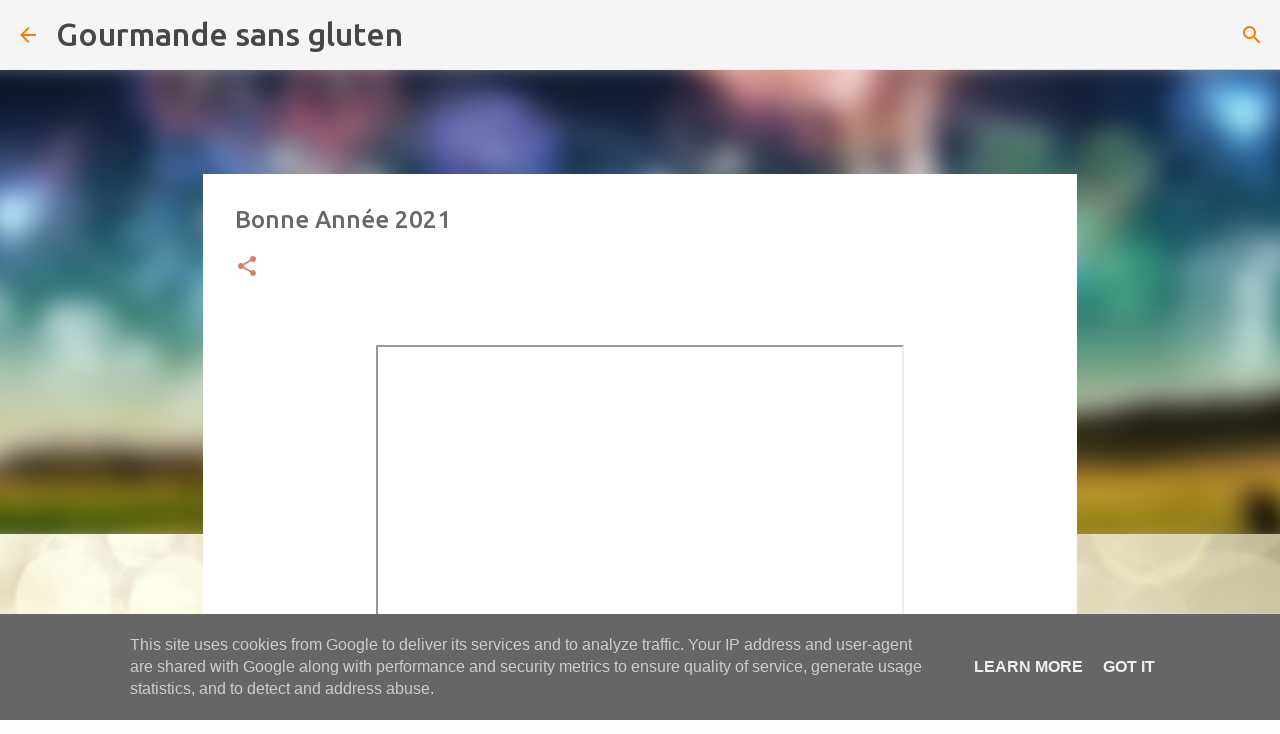

--- FILE ---
content_type: text/html; charset=UTF-8
request_url: https://www.gourmandesansgluten.fr/2021/01/bonne-annee-2021.html
body_size: 25652
content:
<!DOCTYPE html>
<html dir='ltr' lang='fr'>
<head>
<meta content='width=device-width, initial-scale=1' name='viewport'/>
<title>Bonne Année 2021</title>
<meta content='text/html; charset=UTF-8' http-equiv='Content-Type'/>
<!-- Chrome, Firefox OS and Opera -->
<meta content='#fdfdfd' name='theme-color'/>
<!-- Windows Phone -->
<meta content='#fdfdfd' name='msapplication-navbutton-color'/>
<meta content='blogger' name='generator'/>
<link href='https://www.gourmandesansgluten.fr/favicon.ico' rel='icon' type='image/x-icon'/>
<link href='https://www.gourmandesansgluten.fr/2021/01/bonne-annee-2021.html' rel='canonical'/>
<link rel="alternate" type="application/atom+xml" title="Gourmande sans gluten - Atom" href="https://www.gourmandesansgluten.fr/feeds/posts/default" />
<link rel="alternate" type="application/rss+xml" title="Gourmande sans gluten - RSS" href="https://www.gourmandesansgluten.fr/feeds/posts/default?alt=rss" />
<link rel="service.post" type="application/atom+xml" title="Gourmande sans gluten - Atom" href="https://www.blogger.com/feeds/6491862119769810671/posts/default" />

<link rel="alternate" type="application/atom+xml" title="Gourmande sans gluten - Atom" href="https://www.gourmandesansgluten.fr/feeds/9022546069304784926/comments/default" />
<!--Can't find substitution for tag [blog.ieCssRetrofitLinks]-->
<link href='https://i.ytimg.com/vi/EC0PHHaprv8/hqdefault.jpg' rel='image_src'/>
<meta content='https://www.gourmandesansgluten.fr/2021/01/bonne-annee-2021.html' property='og:url'/>
<meta content='Bonne Année 2021' property='og:title'/>
<meta content='Blog de recettes de cuisine sans gluten : des recettes gourmandes salées et sucrées, dessert souvent sans lactose, gâteaux pâtisseries pain ...' property='og:description'/>
<meta content='https://lh3.googleusercontent.com/blogger_img_proxy/AEn0k_voG8ZviZAIad0T6hDOIHXtGb8GJgkl5iJYNqOHDmr9tV3MqyVw9XiVKhksJd8PqPNIDH8ju99ce5sIqNtfxLuZ1Ug9T1IArI4bsEx94rQeNE-RYA=w1200-h630-n-k-no-nu' property='og:image'/>
<style type='text/css'>@font-face{font-family:'Allerta';font-style:normal;font-weight:400;font-display:swap;src:url(//fonts.gstatic.com/s/allerta/v19/TwMO-IAHRlkbx940YnYXSCiN9uc.woff2)format('woff2');unicode-range:U+0000-00FF,U+0131,U+0152-0153,U+02BB-02BC,U+02C6,U+02DA,U+02DC,U+0304,U+0308,U+0329,U+2000-206F,U+20AC,U+2122,U+2191,U+2193,U+2212,U+2215,U+FEFF,U+FFFD;}@font-face{font-family:'Merriweather';font-style:italic;font-weight:300;font-stretch:100%;font-display:swap;src:url(//fonts.gstatic.com/s/merriweather/v33/u-4c0qyriQwlOrhSvowK_l5-eTxCVx0ZbwLvKH2Gk9hLmp0v5yA-xXPqCzLvF-adrHOg7iDTFw.woff2)format('woff2');unicode-range:U+0460-052F,U+1C80-1C8A,U+20B4,U+2DE0-2DFF,U+A640-A69F,U+FE2E-FE2F;}@font-face{font-family:'Merriweather';font-style:italic;font-weight:300;font-stretch:100%;font-display:swap;src:url(//fonts.gstatic.com/s/merriweather/v33/u-4c0qyriQwlOrhSvowK_l5-eTxCVx0ZbwLvKH2Gk9hLmp0v5yA-xXPqCzLvF--drHOg7iDTFw.woff2)format('woff2');unicode-range:U+0301,U+0400-045F,U+0490-0491,U+04B0-04B1,U+2116;}@font-face{font-family:'Merriweather';font-style:italic;font-weight:300;font-stretch:100%;font-display:swap;src:url(//fonts.gstatic.com/s/merriweather/v33/u-4c0qyriQwlOrhSvowK_l5-eTxCVx0ZbwLvKH2Gk9hLmp0v5yA-xXPqCzLvF-SdrHOg7iDTFw.woff2)format('woff2');unicode-range:U+0102-0103,U+0110-0111,U+0128-0129,U+0168-0169,U+01A0-01A1,U+01AF-01B0,U+0300-0301,U+0303-0304,U+0308-0309,U+0323,U+0329,U+1EA0-1EF9,U+20AB;}@font-face{font-family:'Merriweather';font-style:italic;font-weight:300;font-stretch:100%;font-display:swap;src:url(//fonts.gstatic.com/s/merriweather/v33/u-4c0qyriQwlOrhSvowK_l5-eTxCVx0ZbwLvKH2Gk9hLmp0v5yA-xXPqCzLvF-WdrHOg7iDTFw.woff2)format('woff2');unicode-range:U+0100-02BA,U+02BD-02C5,U+02C7-02CC,U+02CE-02D7,U+02DD-02FF,U+0304,U+0308,U+0329,U+1D00-1DBF,U+1E00-1E9F,U+1EF2-1EFF,U+2020,U+20A0-20AB,U+20AD-20C0,U+2113,U+2C60-2C7F,U+A720-A7FF;}@font-face{font-family:'Merriweather';font-style:italic;font-weight:300;font-stretch:100%;font-display:swap;src:url(//fonts.gstatic.com/s/merriweather/v33/u-4c0qyriQwlOrhSvowK_l5-eTxCVx0ZbwLvKH2Gk9hLmp0v5yA-xXPqCzLvF-udrHOg7iA.woff2)format('woff2');unicode-range:U+0000-00FF,U+0131,U+0152-0153,U+02BB-02BC,U+02C6,U+02DA,U+02DC,U+0304,U+0308,U+0329,U+2000-206F,U+20AC,U+2122,U+2191,U+2193,U+2212,U+2215,U+FEFF,U+FFFD;}@font-face{font-family:'Merriweather';font-style:italic;font-weight:400;font-stretch:100%;font-display:swap;src:url(//fonts.gstatic.com/s/merriweather/v33/u-4c0qyriQwlOrhSvowK_l5-eTxCVx0ZbwLvKH2Gk9hLmp0v5yA-xXPqCzLvF-adrHOg7iDTFw.woff2)format('woff2');unicode-range:U+0460-052F,U+1C80-1C8A,U+20B4,U+2DE0-2DFF,U+A640-A69F,U+FE2E-FE2F;}@font-face{font-family:'Merriweather';font-style:italic;font-weight:400;font-stretch:100%;font-display:swap;src:url(//fonts.gstatic.com/s/merriweather/v33/u-4c0qyriQwlOrhSvowK_l5-eTxCVx0ZbwLvKH2Gk9hLmp0v5yA-xXPqCzLvF--drHOg7iDTFw.woff2)format('woff2');unicode-range:U+0301,U+0400-045F,U+0490-0491,U+04B0-04B1,U+2116;}@font-face{font-family:'Merriweather';font-style:italic;font-weight:400;font-stretch:100%;font-display:swap;src:url(//fonts.gstatic.com/s/merriweather/v33/u-4c0qyriQwlOrhSvowK_l5-eTxCVx0ZbwLvKH2Gk9hLmp0v5yA-xXPqCzLvF-SdrHOg7iDTFw.woff2)format('woff2');unicode-range:U+0102-0103,U+0110-0111,U+0128-0129,U+0168-0169,U+01A0-01A1,U+01AF-01B0,U+0300-0301,U+0303-0304,U+0308-0309,U+0323,U+0329,U+1EA0-1EF9,U+20AB;}@font-face{font-family:'Merriweather';font-style:italic;font-weight:400;font-stretch:100%;font-display:swap;src:url(//fonts.gstatic.com/s/merriweather/v33/u-4c0qyriQwlOrhSvowK_l5-eTxCVx0ZbwLvKH2Gk9hLmp0v5yA-xXPqCzLvF-WdrHOg7iDTFw.woff2)format('woff2');unicode-range:U+0100-02BA,U+02BD-02C5,U+02C7-02CC,U+02CE-02D7,U+02DD-02FF,U+0304,U+0308,U+0329,U+1D00-1DBF,U+1E00-1E9F,U+1EF2-1EFF,U+2020,U+20A0-20AB,U+20AD-20C0,U+2113,U+2C60-2C7F,U+A720-A7FF;}@font-face{font-family:'Merriweather';font-style:italic;font-weight:400;font-stretch:100%;font-display:swap;src:url(//fonts.gstatic.com/s/merriweather/v33/u-4c0qyriQwlOrhSvowK_l5-eTxCVx0ZbwLvKH2Gk9hLmp0v5yA-xXPqCzLvF-udrHOg7iA.woff2)format('woff2');unicode-range:U+0000-00FF,U+0131,U+0152-0153,U+02BB-02BC,U+02C6,U+02DA,U+02DC,U+0304,U+0308,U+0329,U+2000-206F,U+20AC,U+2122,U+2191,U+2193,U+2212,U+2215,U+FEFF,U+FFFD;}@font-face{font-family:'Merriweather';font-style:normal;font-weight:400;font-stretch:100%;font-display:swap;src:url(//fonts.gstatic.com/s/merriweather/v33/u-4D0qyriQwlOrhSvowK_l5UcA6zuSYEqOzpPe3HOZJ5eX1WtLaQwmYiScCmDxhtNOKl8yDr3icaGV31CPDaYKfFQn0.woff2)format('woff2');unicode-range:U+0460-052F,U+1C80-1C8A,U+20B4,U+2DE0-2DFF,U+A640-A69F,U+FE2E-FE2F;}@font-face{font-family:'Merriweather';font-style:normal;font-weight:400;font-stretch:100%;font-display:swap;src:url(//fonts.gstatic.com/s/merriweather/v33/u-4D0qyriQwlOrhSvowK_l5UcA6zuSYEqOzpPe3HOZJ5eX1WtLaQwmYiScCmDxhtNOKl8yDr3icaEF31CPDaYKfFQn0.woff2)format('woff2');unicode-range:U+0301,U+0400-045F,U+0490-0491,U+04B0-04B1,U+2116;}@font-face{font-family:'Merriweather';font-style:normal;font-weight:400;font-stretch:100%;font-display:swap;src:url(//fonts.gstatic.com/s/merriweather/v33/u-4D0qyriQwlOrhSvowK_l5UcA6zuSYEqOzpPe3HOZJ5eX1WtLaQwmYiScCmDxhtNOKl8yDr3icaG131CPDaYKfFQn0.woff2)format('woff2');unicode-range:U+0102-0103,U+0110-0111,U+0128-0129,U+0168-0169,U+01A0-01A1,U+01AF-01B0,U+0300-0301,U+0303-0304,U+0308-0309,U+0323,U+0329,U+1EA0-1EF9,U+20AB;}@font-face{font-family:'Merriweather';font-style:normal;font-weight:400;font-stretch:100%;font-display:swap;src:url(//fonts.gstatic.com/s/merriweather/v33/u-4D0qyriQwlOrhSvowK_l5UcA6zuSYEqOzpPe3HOZJ5eX1WtLaQwmYiScCmDxhtNOKl8yDr3icaGl31CPDaYKfFQn0.woff2)format('woff2');unicode-range:U+0100-02BA,U+02BD-02C5,U+02C7-02CC,U+02CE-02D7,U+02DD-02FF,U+0304,U+0308,U+0329,U+1D00-1DBF,U+1E00-1E9F,U+1EF2-1EFF,U+2020,U+20A0-20AB,U+20AD-20C0,U+2113,U+2C60-2C7F,U+A720-A7FF;}@font-face{font-family:'Merriweather';font-style:normal;font-weight:400;font-stretch:100%;font-display:swap;src:url(//fonts.gstatic.com/s/merriweather/v33/u-4D0qyriQwlOrhSvowK_l5UcA6zuSYEqOzpPe3HOZJ5eX1WtLaQwmYiScCmDxhtNOKl8yDr3icaFF31CPDaYKfF.woff2)format('woff2');unicode-range:U+0000-00FF,U+0131,U+0152-0153,U+02BB-02BC,U+02C6,U+02DA,U+02DC,U+0304,U+0308,U+0329,U+2000-206F,U+20AC,U+2122,U+2191,U+2193,U+2212,U+2215,U+FEFF,U+FFFD;}@font-face{font-family:'Ubuntu';font-style:normal;font-weight:400;font-display:swap;src:url(//fonts.gstatic.com/s/ubuntu/v21/4iCs6KVjbNBYlgoKcg72nU6AF7xm.woff2)format('woff2');unicode-range:U+0460-052F,U+1C80-1C8A,U+20B4,U+2DE0-2DFF,U+A640-A69F,U+FE2E-FE2F;}@font-face{font-family:'Ubuntu';font-style:normal;font-weight:400;font-display:swap;src:url(//fonts.gstatic.com/s/ubuntu/v21/4iCs6KVjbNBYlgoKew72nU6AF7xm.woff2)format('woff2');unicode-range:U+0301,U+0400-045F,U+0490-0491,U+04B0-04B1,U+2116;}@font-face{font-family:'Ubuntu';font-style:normal;font-weight:400;font-display:swap;src:url(//fonts.gstatic.com/s/ubuntu/v21/4iCs6KVjbNBYlgoKcw72nU6AF7xm.woff2)format('woff2');unicode-range:U+1F00-1FFF;}@font-face{font-family:'Ubuntu';font-style:normal;font-weight:400;font-display:swap;src:url(//fonts.gstatic.com/s/ubuntu/v21/4iCs6KVjbNBYlgoKfA72nU6AF7xm.woff2)format('woff2');unicode-range:U+0370-0377,U+037A-037F,U+0384-038A,U+038C,U+038E-03A1,U+03A3-03FF;}@font-face{font-family:'Ubuntu';font-style:normal;font-weight:400;font-display:swap;src:url(//fonts.gstatic.com/s/ubuntu/v21/4iCs6KVjbNBYlgoKcQ72nU6AF7xm.woff2)format('woff2');unicode-range:U+0100-02BA,U+02BD-02C5,U+02C7-02CC,U+02CE-02D7,U+02DD-02FF,U+0304,U+0308,U+0329,U+1D00-1DBF,U+1E00-1E9F,U+1EF2-1EFF,U+2020,U+20A0-20AB,U+20AD-20C0,U+2113,U+2C60-2C7F,U+A720-A7FF;}@font-face{font-family:'Ubuntu';font-style:normal;font-weight:400;font-display:swap;src:url(//fonts.gstatic.com/s/ubuntu/v21/4iCs6KVjbNBYlgoKfw72nU6AFw.woff2)format('woff2');unicode-range:U+0000-00FF,U+0131,U+0152-0153,U+02BB-02BC,U+02C6,U+02DA,U+02DC,U+0304,U+0308,U+0329,U+2000-206F,U+20AC,U+2122,U+2191,U+2193,U+2212,U+2215,U+FEFF,U+FFFD;}@font-face{font-family:'Ubuntu';font-style:normal;font-weight:500;font-display:swap;src:url(//fonts.gstatic.com/s/ubuntu/v21/4iCv6KVjbNBYlgoCjC3jvWyNPYZvg7UI.woff2)format('woff2');unicode-range:U+0460-052F,U+1C80-1C8A,U+20B4,U+2DE0-2DFF,U+A640-A69F,U+FE2E-FE2F;}@font-face{font-family:'Ubuntu';font-style:normal;font-weight:500;font-display:swap;src:url(//fonts.gstatic.com/s/ubuntu/v21/4iCv6KVjbNBYlgoCjC3jtGyNPYZvg7UI.woff2)format('woff2');unicode-range:U+0301,U+0400-045F,U+0490-0491,U+04B0-04B1,U+2116;}@font-face{font-family:'Ubuntu';font-style:normal;font-weight:500;font-display:swap;src:url(//fonts.gstatic.com/s/ubuntu/v21/4iCv6KVjbNBYlgoCjC3jvGyNPYZvg7UI.woff2)format('woff2');unicode-range:U+1F00-1FFF;}@font-face{font-family:'Ubuntu';font-style:normal;font-weight:500;font-display:swap;src:url(//fonts.gstatic.com/s/ubuntu/v21/4iCv6KVjbNBYlgoCjC3js2yNPYZvg7UI.woff2)format('woff2');unicode-range:U+0370-0377,U+037A-037F,U+0384-038A,U+038C,U+038E-03A1,U+03A3-03FF;}@font-face{font-family:'Ubuntu';font-style:normal;font-weight:500;font-display:swap;src:url(//fonts.gstatic.com/s/ubuntu/v21/4iCv6KVjbNBYlgoCjC3jvmyNPYZvg7UI.woff2)format('woff2');unicode-range:U+0100-02BA,U+02BD-02C5,U+02C7-02CC,U+02CE-02D7,U+02DD-02FF,U+0304,U+0308,U+0329,U+1D00-1DBF,U+1E00-1E9F,U+1EF2-1EFF,U+2020,U+20A0-20AB,U+20AD-20C0,U+2113,U+2C60-2C7F,U+A720-A7FF;}@font-face{font-family:'Ubuntu';font-style:normal;font-weight:500;font-display:swap;src:url(//fonts.gstatic.com/s/ubuntu/v21/4iCv6KVjbNBYlgoCjC3jsGyNPYZvgw.woff2)format('woff2');unicode-range:U+0000-00FF,U+0131,U+0152-0153,U+02BB-02BC,U+02C6,U+02DA,U+02DC,U+0304,U+0308,U+0329,U+2000-206F,U+20AC,U+2122,U+2191,U+2193,U+2212,U+2215,U+FEFF,U+FFFD;}@font-face{font-family:'Ubuntu';font-style:normal;font-weight:700;font-display:swap;src:url(//fonts.gstatic.com/s/ubuntu/v21/4iCv6KVjbNBYlgoCxCvjvWyNPYZvg7UI.woff2)format('woff2');unicode-range:U+0460-052F,U+1C80-1C8A,U+20B4,U+2DE0-2DFF,U+A640-A69F,U+FE2E-FE2F;}@font-face{font-family:'Ubuntu';font-style:normal;font-weight:700;font-display:swap;src:url(//fonts.gstatic.com/s/ubuntu/v21/4iCv6KVjbNBYlgoCxCvjtGyNPYZvg7UI.woff2)format('woff2');unicode-range:U+0301,U+0400-045F,U+0490-0491,U+04B0-04B1,U+2116;}@font-face{font-family:'Ubuntu';font-style:normal;font-weight:700;font-display:swap;src:url(//fonts.gstatic.com/s/ubuntu/v21/4iCv6KVjbNBYlgoCxCvjvGyNPYZvg7UI.woff2)format('woff2');unicode-range:U+1F00-1FFF;}@font-face{font-family:'Ubuntu';font-style:normal;font-weight:700;font-display:swap;src:url(//fonts.gstatic.com/s/ubuntu/v21/4iCv6KVjbNBYlgoCxCvjs2yNPYZvg7UI.woff2)format('woff2');unicode-range:U+0370-0377,U+037A-037F,U+0384-038A,U+038C,U+038E-03A1,U+03A3-03FF;}@font-face{font-family:'Ubuntu';font-style:normal;font-weight:700;font-display:swap;src:url(//fonts.gstatic.com/s/ubuntu/v21/4iCv6KVjbNBYlgoCxCvjvmyNPYZvg7UI.woff2)format('woff2');unicode-range:U+0100-02BA,U+02BD-02C5,U+02C7-02CC,U+02CE-02D7,U+02DD-02FF,U+0304,U+0308,U+0329,U+1D00-1DBF,U+1E00-1E9F,U+1EF2-1EFF,U+2020,U+20A0-20AB,U+20AD-20C0,U+2113,U+2C60-2C7F,U+A720-A7FF;}@font-face{font-family:'Ubuntu';font-style:normal;font-weight:700;font-display:swap;src:url(//fonts.gstatic.com/s/ubuntu/v21/4iCv6KVjbNBYlgoCxCvjsGyNPYZvgw.woff2)format('woff2');unicode-range:U+0000-00FF,U+0131,U+0152-0153,U+02BB-02BC,U+02C6,U+02DA,U+02DC,U+0304,U+0308,U+0329,U+2000-206F,U+20AC,U+2122,U+2191,U+2193,U+2212,U+2215,U+FEFF,U+FFFD;}</style>
<style id='page-skin-1' type='text/css'><!--
/*! normalize.css v8.0.0 | MIT License | github.com/necolas/normalize.css */html{line-height:1.15;-webkit-text-size-adjust:100%}body{margin:0}h1{font-size:2em;margin:.67em 0}hr{box-sizing:content-box;height:0;overflow:visible}pre{font-family:monospace,monospace;font-size:1em}a{background-color:transparent}abbr[title]{border-bottom:none;text-decoration:underline;text-decoration:underline dotted}b,strong{font-weight:bolder}code,kbd,samp{font-family:monospace,monospace;font-size:1em}small{font-size:80%}sub,sup{font-size:75%;line-height:0;position:relative;vertical-align:baseline}sub{bottom:-0.25em}sup{top:-0.5em}img{border-style:none}button,input,optgroup,select,textarea{font-family:inherit;font-size:100%;line-height:1.15;margin:0}button,input{overflow:visible}button,select{text-transform:none}button,[type="button"],[type="reset"],[type="submit"]{-webkit-appearance:button}button::-moz-focus-inner,[type="button"]::-moz-focus-inner,[type="reset"]::-moz-focus-inner,[type="submit"]::-moz-focus-inner{border-style:none;padding:0}button:-moz-focusring,[type="button"]:-moz-focusring,[type="reset"]:-moz-focusring,[type="submit"]:-moz-focusring{outline:1px dotted ButtonText}fieldset{padding:.35em .75em .625em}legend{box-sizing:border-box;color:inherit;display:table;max-width:100%;padding:0;white-space:normal}progress{vertical-align:baseline}textarea{overflow:auto}[type="checkbox"],[type="radio"]{box-sizing:border-box;padding:0}[type="number"]::-webkit-inner-spin-button,[type="number"]::-webkit-outer-spin-button{height:auto}[type="search"]{-webkit-appearance:textfield;outline-offset:-2px}[type="search"]::-webkit-search-decoration{-webkit-appearance:none}::-webkit-file-upload-button{-webkit-appearance:button;font:inherit}details{display:block}summary{display:list-item}template{display:none}[hidden]{display:none}
/*!************************************************
* Blogger Template Style
* Name: Emporio
**************************************************/
body{
word-wrap:break-word;
overflow-wrap:break-word;
word-break:break-word
}
.hidden{
display:none
}
.invisible{
visibility:hidden
}
.container:after,.float-container:after{
clear:both;
content:"";
display:table
}
.clearboth{
clear:both
}
#comments .comment .comment-actions,.subscribe-popup .FollowByEmail .follow-by-email-submit{
background:transparent;
border:0;
box-shadow:none;
color:#da7d5e;
cursor:pointer;
font-size:14px;
font-weight:700;
outline:none;
text-decoration:none;
text-transform:uppercase;
width:auto
}
.dim-overlay{
height:100vh;
left:0;
position:fixed;
top:0;
width:100%
}
#sharing-dim-overlay{
background-color:transparent
}
input::-ms-clear{
display:none
}
.blogger-logo,.svg-icon-24.blogger-logo{
fill:#ff9800;
opacity:1
}
.skip-navigation{
background-color:#fff;
box-sizing:border-box;
color:#000;
display:block;
height:0;
left:0;
line-height:50px;
overflow:hidden;
padding-top:0;
position:fixed;
text-align:center;
top:0;
-webkit-transition:box-shadow .3s,height .3s,padding-top .3s;
transition:box-shadow .3s,height .3s,padding-top .3s;
width:100%;
z-index:900
}
.skip-navigation:focus{
box-shadow:0 4px 5px 0 rgba(0,0,0,.14),0 1px 10px 0 rgba(0,0,0,.12),0 2px 4px -1px rgba(0,0,0,.2);
height:50px
}
#main{
outline:none
}
.main-heading{
clip:rect(1px,1px,1px,1px);
border:0;
height:1px;
overflow:hidden;
padding:0;
position:absolute;
width:1px
}
.Attribution{
margin-top:1em;
text-align:center
}
.Attribution .blogger img,.Attribution .blogger svg{
vertical-align:bottom
}
.Attribution .blogger img{
margin-right:.5em
}
.Attribution div{
line-height:24px;
margin-top:.5em
}
.Attribution .copyright,.Attribution .image-attribution{
font-size:.7em;
margin-top:1.5em
}
.bg-photo{
background-attachment:scroll!important
}
body .CSS_LIGHTBOX{
z-index:900
}
.extendable .show-less,.extendable .show-more{
border-color:#da7d5e;
color:#da7d5e;
margin-top:8px
}
.extendable .show-less.hidden,.extendable .show-more.hidden,.inline-ad{
display:none
}
.inline-ad{
max-width:100%;
overflow:hidden
}
.adsbygoogle{
display:block
}
#cookieChoiceInfo{
bottom:0;
top:auto
}
iframe.b-hbp-video{
border:0
}
.post-body iframe{
max-width:100%
}
.post-body a[imageanchor="1"]{
display:inline-block
}
.byline{
margin-right:1em
}
.byline:last-child{
margin-right:0
}
.link-copied-dialog{
max-width:520px;
outline:0
}
.link-copied-dialog .modal-dialog-buttons{
margin-top:8px
}
.link-copied-dialog .goog-buttonset-default{
background:transparent;
border:0
}
.link-copied-dialog .goog-buttonset-default:focus{
outline:0
}
.paging-control-container{
margin-bottom:16px
}
.paging-control-container .paging-control{
display:inline-block
}
.paging-control-container .comment-range-text:after,.paging-control-container .paging-control{
color:#da7d5e
}
.paging-control-container .comment-range-text,.paging-control-container .paging-control{
margin-right:8px
}
.paging-control-container .comment-range-text:after,.paging-control-container .paging-control:after{
padding-left:8px;
content:"\b7";
cursor:default;
pointer-events:none
}
.paging-control-container .comment-range-text:last-child:after,.paging-control-container .paging-control:last-child:after{
content:none
}
.byline.reactions iframe{
height:20px
}
.b-notification{
background-color:#fff;
border-bottom:1px solid #000;
box-sizing:border-box;
color:#000;
padding:16px 32px;
text-align:center
}
.b-notification.visible{
-webkit-transition:margin-top .3s cubic-bezier(.4,0,.2,1);
transition:margin-top .3s cubic-bezier(.4,0,.2,1)
}
.b-notification.invisible{
position:absolute
}
.b-notification-close{
position:absolute;
right:8px;
top:8px
}
.no-posts-message{
line-height:40px;
text-align:center
}
@media screen and (max-width:745px){
body.item-view .post-body a[imageanchor="1"][style*="float: left;"],body.item-view .post-body a[imageanchor="1"][style*="float: right;"]{
clear:none!important;
float:none!important
}
body.item-view .post-body a[imageanchor="1"] img{
display:block;
height:auto;
margin:0 auto
}
body.item-view .post-body>.separator:first-child>a[imageanchor="1"]:first-child{
margin-top:20px
}
.post-body a[imageanchor]{
display:block
}
body.item-view .post-body a[imageanchor="1"]{
margin-left:0!important;
margin-right:0!important
}
body.item-view .post-body a[imageanchor="1"]+a[imageanchor="1"]{
margin-top:16px
}
}
.item-control{
display:none
}
#comments{
border-top:1px dashed rgba(0,0,0,.54);
margin-top:20px;
padding:20px
}
#comments .comment-thread ol{
padding-left:0;
margin:0;
padding-left:0
}
#comments .comment .comment-replybox-single,#comments .comment-thread .comment-replies{
margin-left:60px
}
#comments .comment-thread .thread-count{
display:none
}
#comments .comment{
list-style-type:none;
padding:0 0 30px;
position:relative
}
#comments .comment .comment{
padding-bottom:8px
}
.comment .avatar-image-container{
position:absolute
}
.comment .avatar-image-container img{
border-radius:50%
}
.avatar-image-container svg,.comment .avatar-image-container .avatar-icon{
fill:#da7d5e;
border:1px solid #da7d5e;
border-radius:50%;
box-sizing:border-box;
height:35px;
margin:0;
padding:7px;
width:35px
}
.comment .comment-block{
margin-left:60px;
margin-top:10px;
padding-bottom:0
}
#comments .comment-author-header-wrapper{
margin-left:40px
}
#comments .comment .thread-expanded .comment-block{
padding-bottom:20px
}
#comments .comment .comment-header .user,#comments .comment .comment-header .user a{
color:#686868;
font-style:normal;
font-weight:700
}
#comments .comment .comment-actions{
bottom:0;
margin-bottom:15px;
position:absolute
}
#comments .comment .comment-actions>*{
margin-right:8px
}
#comments .comment .comment-header .datetime{
margin-left:8px;
bottom:0;
display:inline-block;
font-size:13px;
font-style:italic
}
#comments .comment .comment-footer .comment-timestamp a,#comments .comment .comment-header .datetime,#comments .comment .comment-header .datetime a{
color:rgba(104,104,104,.54)
}
#comments .comment .comment-content,.comment .comment-body{
margin-top:12px;
word-break:break-word
}
.comment-body{
margin-bottom:12px
}
#comments.embed[data-num-comments="0"]{
border:0;
margin-top:0;
padding-top:0
}
#comment-editor-src,#comments.embed[data-num-comments="0"] #comment-post-message,#comments.embed[data-num-comments="0"] div.comment-form>p,#comments.embed[data-num-comments="0"] p.comment-footer{
display:none
}
.comments .comments-content .loadmore.loaded{
max-height:0;
opacity:0;
overflow:hidden
}
.extendable .remaining-items{
height:0;
overflow:hidden;
-webkit-transition:height .3s cubic-bezier(.4,0,.2,1);
transition:height .3s cubic-bezier(.4,0,.2,1)
}
.extendable .remaining-items.expanded{
height:auto
}
.svg-icon-24,.svg-icon-24-button{
cursor:pointer;
height:24px;
min-width:24px;
width:24px
}
.touch-icon{
margin:-12px;
padding:12px
}
.touch-icon:active,.touch-icon:focus{
background-color:hsla(0,0%,60%,.4);
border-radius:50%
}
svg:not(:root).touch-icon{
overflow:visible
}
html[dir=rtl] .rtl-reversible-icon{
-webkit-transform:scaleX(-1);
transform:scaleX(-1)
}
.svg-icon-24-button,.touch-icon-button{
background:transparent;
border:0;
margin:0;
outline:none;
padding:0
}
.touch-icon-button .touch-icon:active,.touch-icon-button .touch-icon:focus{
background-color:transparent
}
.touch-icon-button:active .touch-icon,.touch-icon-button:focus .touch-icon{
background-color:hsla(0,0%,60%,.4);
border-radius:50%
}
.Profile .default-avatar-wrapper .avatar-icon{
fill:#f57c00;
border:1px solid #f57c00;
border-radius:50%;
box-sizing:border-box;
margin:0
}
.Profile .individual .default-avatar-wrapper .avatar-icon{
padding:25px
}
.Profile .individual .avatar-icon,.Profile .individual .profile-img{
height:90px;
width:90px
}
.Profile .team .default-avatar-wrapper .avatar-icon{
padding:8px
}
.Profile .team .avatar-icon,.Profile .team .default-avatar-wrapper,.Profile .team .profile-img{
height:40px;
width:40px
}
.snippet-container{
margin:0;
overflow:hidden;
position:relative
}
.snippet-fade{
right:0;
bottom:0;
box-sizing:border-box;
position:absolute;
width:96px
}
.snippet-fade:after{
content:"\2026";
float:right
}
.centered-top-container.sticky{
left:0;
position:fixed;
right:0;
top:0;
-webkit-transition-duration:.2s;
transition-duration:.2s;
-webkit-transition-property:opacity,-webkit-transform;
transition-property:opacity,-webkit-transform;
transition-property:transform,opacity;
transition-property:transform,opacity,-webkit-transform;
-webkit-transition-timing-function:cubic-bezier(.4,0,.2,1);
transition-timing-function:cubic-bezier(.4,0,.2,1);
width:auto;
z-index:8
}
.centered-top-placeholder{
display:none
}
.collapsed-header .centered-top-placeholder{
display:block
}
.centered-top-container .Header .replaced h1,.centered-top-placeholder .Header .replaced h1{
display:none
}
.centered-top-container.sticky .Header .replaced h1{
display:block
}
.centered-top-container.sticky .Header .header-widget{
background:none
}
.centered-top-container.sticky .Header .header-image-wrapper{
display:none
}
.centered-top-container img,.centered-top-placeholder img{
max-width:100%
}
.collapsible{
-webkit-transition:height .3s cubic-bezier(.4,0,.2,1);
transition:height .3s cubic-bezier(.4,0,.2,1)
}
.collapsible,.collapsible>summary{
display:block;
overflow:hidden
}
.collapsible>:not(summary){
display:none
}
.collapsible[open]>:not(summary){
display:block
}
.collapsible:focus,.collapsible>summary:focus{
outline:none
}
.collapsible>summary{
cursor:pointer;
display:block;
padding:0
}
.collapsible:focus>summary,.collapsible>summary:focus{
background-color:transparent
}
.collapsible>summary::-webkit-details-marker{
display:none
}
.collapsible-title{
-webkit-box-align:center;
align-items:center;
display:-webkit-box;
display:flex
}
.collapsible-title .title{
-webkit-box-flex:1;
-webkit-box-ordinal-group:1;
flex:1 1 auto;
order:0;
overflow:hidden;
text-overflow:ellipsis;
white-space:nowrap
}
.collapsible-title .chevron-down,.collapsible[open] .collapsible-title .chevron-up{
display:block
}
.collapsible-title .chevron-up,.collapsible[open] .collapsible-title .chevron-down{
display:none
}
.flat-button{
border-radius:2px;
font-weight:700;
margin:-8px;
padding:8px;
text-transform:uppercase
}
.flat-button,.flat-icon-button{
cursor:pointer;
display:inline-block
}
.flat-icon-button{
background:transparent;
border:0;
box-sizing:content-box;
line-height:0;
margin:-12px;
outline:none;
padding:12px
}
.flat-icon-button,.flat-icon-button .splash-wrapper{
border-radius:50%
}
.flat-icon-button .splash.animate{
-webkit-animation-duration:.3s;
animation-duration:.3s
}
body#layout .bg-photo,body#layout .bg-photo-overlay{
display:none
}
body#layout .centered{
max-width:954px
}
body#layout .navigation{
display:none
}
body#layout .sidebar-container{
display:inline-block;
width:40%
}
body#layout .hamburger-menu,body#layout .search{
display:none
}
.overflowable-container{
max-height:44px;
overflow:hidden;
position:relative
}
.overflow-button{
cursor:pointer
}
#overflowable-dim-overlay{
background:transparent
}
.overflow-popup{
background-color:#ffffff;
box-shadow:0 2px 2px 0 rgba(0,0,0,.14),0 3px 1px -2px rgba(0,0,0,.2),0 1px 5px 0 rgba(0,0,0,.12);
left:0;
max-width:calc(100% - 32px);
position:absolute;
top:0;
visibility:hidden;
z-index:101
}
.overflow-popup ul{
list-style:none
}
.overflow-popup .tabs li,.overflow-popup li{
display:block;
height:auto
}
.overflow-popup .tabs li{
padding-left:0;
padding-right:0
}
.overflow-button.hidden,.overflow-popup .tabs li.hidden,.overflow-popup li.hidden,.widget.Sharing .sharing-button{
display:none
}
.widget.Sharing .sharing-buttons li{
padding:0
}
.widget.Sharing .sharing-buttons li span{
display:none
}
.post-share-buttons{
position:relative
}
.sharing-open.touch-icon-button:active .touch-icon,.sharing-open.touch-icon-button:focus .touch-icon{
background-color:transparent
}
.share-buttons{
background-color:#ffffff;
border-radius:2px;
box-shadow:0 2px 2px 0 rgba(0,0,0,.14),0 3px 1px -2px rgba(0,0,0,.2),0 1px 5px 0 rgba(0,0,0,.12);
color:#000000;
list-style:none;
margin:0;
min-width:200px;
padding:8px 0;
position:absolute;
top:-11px;
z-index:101
}
.share-buttons.hidden{
display:none
}
.sharing-button{
background:transparent;
border:0;
cursor:pointer;
margin:0;
outline:none;
padding:0
}
.share-buttons li{
height:48px;
margin:0
}
.share-buttons li:last-child{
margin-bottom:0
}
.share-buttons li .sharing-platform-button{
box-sizing:border-box;
cursor:pointer;
display:block;
height:100%;
margin-bottom:0;
padding:0 16px;
position:relative;
width:100%
}
.share-buttons li .sharing-platform-button:focus,.share-buttons li .sharing-platform-button:hover{
background-color:hsla(0,0%,50%,.1);
outline:none
}
.share-buttons li svg[class*=" sharing-"],.share-buttons li svg[class^=sharing-]{
position:absolute;
top:10px
}
.share-buttons li span.sharing-platform-button{
position:relative;
top:0
}
.share-buttons li .platform-sharing-text{
margin-left:56px;
display:block;
font-size:16px;
line-height:48px;
white-space:nowrap
}
.sidebar-container{
-webkit-overflow-scrolling:touch;
background-color:#f9f9f9;
max-width:380px;
overflow-y:auto;
-webkit-transition-duration:.3s;
transition-duration:.3s;
-webkit-transition-property:-webkit-transform;
transition-property:-webkit-transform;
transition-property:transform;
transition-property:transform,-webkit-transform;
-webkit-transition-timing-function:cubic-bezier(0,0,.2,1);
transition-timing-function:cubic-bezier(0,0,.2,1);
width:380px;
z-index:101
}
.sidebar-container .navigation{
line-height:0;
padding:16px
}
.sidebar-container .sidebar-back{
cursor:pointer
}
.sidebar-container .widget{
background:none;
margin:0 16px;
padding:16px 0
}
.sidebar-container .widget .title{
color:#000000;
margin:0
}
.sidebar-container .widget ul{
list-style:none;
margin:0;
padding:0
}
.sidebar-container .widget ul ul{
margin-left:1em
}
.sidebar-container .widget li{
font-size:16px;
line-height:normal
}
.sidebar-container .widget+.widget{
border-top:1px solid #666666
}
.BlogArchive li{
margin:16px 0
}
.BlogArchive li:last-child{
margin-bottom:0
}
.Label li a{
display:inline-block
}
.BlogArchive .post-count,.Label .label-count{
margin-left:.25em;
float:right
}
.BlogArchive .post-count:before,.Label .label-count:before{
content:"("
}
.BlogArchive .post-count:after,.Label .label-count:after{
content:")"
}
.widget.Translate .skiptranslate>div{
display:block!important
}
.widget.Profile .profile-link{
display:-webkit-box;
display:flex
}
.widget.Profile .team-member .default-avatar-wrapper,.widget.Profile .team-member .profile-img{
-webkit-box-flex:0;
margin-right:1em;
flex:0 0 auto
}
.widget.Profile .individual .profile-link{
-webkit-box-orient:vertical;
-webkit-box-direction:normal;
flex-direction:column
}
.widget.Profile .team .profile-link .profile-name{
-webkit-box-flex:1;
align-self:center;
display:block;
flex:1 1 auto
}
.dim-overlay{
background-color:rgba(0,0,0,.54)
}
body.sidebar-visible{
overflow-y:hidden
}
@media screen and (max-width:780px){
.sidebar-container{
bottom:0;
left:auto;
position:fixed;
right:0;
top:0
}
.sidebar-container.sidebar-invisible{
-webkit-transform:translateX(100%);
transform:translateX(100%);
-webkit-transition-timing-function:cubic-bezier(.4,0,.6,1);
transition-timing-function:cubic-bezier(.4,0,.6,1)
}
}
.dialog{
background:#ffffff;
box-shadow:0 2px 2px 0 rgba(0,0,0,.14),0 3px 1px -2px rgba(0,0,0,.2),0 1px 5px 0 rgba(0,0,0,.12);
box-sizing:border-box;
color:#000000;
padding:30px;
position:fixed;
text-align:center;
width:calc(100% - 24px);
z-index:101
}
.dialog input[type=email],.dialog input[type=text]{
background-color:transparent;
border:0;
border-bottom:1px solid rgba(0,0,0,.12);
color:#000000;
display:block;
font-family:Ubuntu, sans-serif;
font-size:16px;
line-height:24px;
margin:auto;
outline:none;
padding-bottom:7px;
text-align:center;
width:100%
}
.dialog input[type=email]::-webkit-input-placeholder,.dialog input[type=text]::-webkit-input-placeholder{
color:rgba(0,0,0,.5)
}
.dialog input[type=email]::-moz-placeholder,.dialog input[type=text]::-moz-placeholder{
color:rgba(0,0,0,.5)
}
.dialog input[type=email]:-ms-input-placeholder,.dialog input[type=text]:-ms-input-placeholder{
color:rgba(0,0,0,.5)
}
.dialog input[type=email]::-ms-input-placeholder,.dialog input[type=text]::-ms-input-placeholder{
color:rgba(0,0,0,.5)
}
.dialog input[type=email]::placeholder,.dialog input[type=text]::placeholder{
color:rgba(0,0,0,.5)
}
.dialog input[type=email]:focus,.dialog input[type=text]:focus{
border-bottom:2px solid #da7d5e;
padding-bottom:6px
}
.dialog input.no-cursor{
color:transparent;
text-shadow:0 0 0 #000000
}
.dialog input.no-cursor:focus{
outline:none
}
.dialog input[type=submit]{
font-family:Ubuntu, sans-serif
}
.dialog .goog-buttonset-default{
color:#da7d5e
}
.loading-spinner-large{
-webkit-animation:mspin-rotate 1568.63ms linear infinite;
animation:mspin-rotate 1568.63ms linear infinite;
height:48px;
overflow:hidden;
position:absolute;
width:48px;
z-index:200
}
.loading-spinner-large>div{
-webkit-animation:mspin-revrot 5332ms steps(4) infinite;
animation:mspin-revrot 5332ms steps(4) infinite
}
.loading-spinner-large>div>div{
-webkit-animation:mspin-singlecolor-large-film 1333ms steps(81) infinite;
animation:mspin-singlecolor-large-film 1333ms steps(81) infinite;
background-size:100%;
height:48px;
width:3888px
}
.mspin-black-large>div>div,.mspin-grey_54-large>div>div{
background-image:url(https://www.blogblog.com/indie/mspin_black_large.svg)
}
.mspin-white-large>div>div{
background-image:url(https://www.blogblog.com/indie/mspin_white_large.svg)
}
.mspin-grey_54-large{
opacity:.54
}
@-webkit-keyframes mspin-singlecolor-large-film{
0%{
-webkit-transform:translateX(0);
transform:translateX(0)
}
to{
-webkit-transform:translateX(-3888px);
transform:translateX(-3888px)
}
}
@keyframes mspin-singlecolor-large-film{
0%{
-webkit-transform:translateX(0);
transform:translateX(0)
}
to{
-webkit-transform:translateX(-3888px);
transform:translateX(-3888px)
}
}
@-webkit-keyframes mspin-rotate{
0%{
-webkit-transform:rotate(0deg);
transform:rotate(0deg)
}
to{
-webkit-transform:rotate(1turn);
transform:rotate(1turn)
}
}
@keyframes mspin-rotate{
0%{
-webkit-transform:rotate(0deg);
transform:rotate(0deg)
}
to{
-webkit-transform:rotate(1turn);
transform:rotate(1turn)
}
}
@-webkit-keyframes mspin-revrot{
0%{
-webkit-transform:rotate(0deg);
transform:rotate(0deg)
}
to{
-webkit-transform:rotate(-1turn);
transform:rotate(-1turn)
}
}
@keyframes mspin-revrot{
0%{
-webkit-transform:rotate(0deg);
transform:rotate(0deg)
}
to{
-webkit-transform:rotate(-1turn);
transform:rotate(-1turn)
}
}
.subscribe-popup{
max-width:364px
}
.subscribe-popup h3{
color:#686868;
font-size:1.8em;
margin-top:0
}
.subscribe-popup .FollowByEmail h3{
display:none
}
.subscribe-popup .FollowByEmail .follow-by-email-submit{
color:#da7d5e;
display:inline-block;
margin:24px auto 0;
white-space:normal;
width:auto
}
.subscribe-popup .FollowByEmail .follow-by-email-submit:disabled{
cursor:default;
opacity:.3
}
@media (max-width:800px){
.blog-name div.widget.Subscribe{
margin-bottom:16px
}
body.item-view .blog-name div.widget.Subscribe{
margin:8px auto 16px;
width:100%
}
}
.sidebar-container .svg-icon-24{
fill:#f57c00
}
.centered-top .svg-icon-24{
fill:#f57c00
}
.centered-bottom .svg-icon-24.touch-icon,.centered-bottom a .svg-icon-24,.centered-bottom button .svg-icon-24{
fill:#da7d5e
}
.post-wrapper .svg-icon-24.touch-icon,.post-wrapper a .svg-icon-24,.post-wrapper button .svg-icon-24{
fill:#da7d5e
}
.centered-bottom .share-buttons .svg-icon-24,.share-buttons .svg-icon-24{
fill:#da7d5e
}
.svg-icon-24.hamburger-menu{
fill:#da7d5e
}
body#layout .page_body{
padding:0;
position:relative;
top:0
}
body#layout .page{
display:inline-block;
left:inherit;
position:relative;
vertical-align:top;
width:540px
}
body{
background:#f7f7f7 url(//3.bp.blogspot.com/--FRdCXyp5AA/YemqhPHnmOI/AAAAAAAANg0/NRGvaMuqYRMsvFPz_cCGML-NeE59TTvjQCK4BGAYYCw/s100/bokeh-1673016_1920.jpg) repeat fixed top left;
background-color:#fdfdfd;
background-size:cover;
font:400 16px Ubuntu, sans-serif;
margin:0;
min-height:100vh
}
body,h3,h3.title{
color:#000000
}
.post-wrapper .post-title,.post-wrapper .post-title a,.post-wrapper .post-title a:hover,.post-wrapper .post-title a:visited{
color:#686868
}
a{
color:#da7d5e;
text-decoration:none
}
a:visited{
color:#f57c00
}
a:hover{
color:#ee582e
}
blockquote{
color:#6f6f6f;
font:400 16px Ubuntu, sans-serif;
font-size:x-large;
font-style:italic;
font-weight:300;
text-align:center
}
.dim-overlay{
z-index:100
}
.page{
-webkit-box-orient:vertical;
-webkit-box-direction:normal;
box-sizing:border-box;
display:-webkit-box;
display:flex;
flex-direction:column;
min-height:100vh;
padding-bottom:1em
}
.page>*{
-webkit-box-flex:0;
flex:0 0 auto
}
.page>#footer{
margin-top:auto
}
.bg-photo-container{
overflow:hidden
}
.bg-photo-container,.bg-photo-container .bg-photo{
height:464px;
width:100%
}
.bg-photo-container .bg-photo{
background-position:50%;
background-size:cover;
z-index:-1
}
.centered{
margin:0 auto;
position:relative;
width:1582px
}
.centered .main,.centered .main-container{
float:left
}
.centered .main{
padding-bottom:1em
}
.centered .centered-bottom:after{
clear:both;
content:"";
display:table
}
@media (min-width:1726px){
.page_body.has-vertical-ads .centered{
width:1725px
}
}
@media (min-width:1325px) and (max-width:1582px){
.centered{
width:1181px
}
}
@media (min-width:1325px) and (max-width:1725px){
.page_body.has-vertical-ads .centered{
width:1324px
}
}
@media (max-width:1324px){
.centered{
width:780px
}
}
@media (max-width:780px){
.centered{
max-width:600px;
width:100%
}
}
.feed-view .post-wrapper.hero,.main,.main-container,.post-filter-message,.top-nav .section{
width:1187px
}
@media (min-width:1325px) and (max-width:1582px){
.feed-view .post-wrapper.hero,.main,.main-container,.post-filter-message,.top-nav .section{
width:786px
}
}
@media (min-width:1325px) and (max-width:1725px){
.feed-view .page_body.has-vertical-ads .post-wrapper.hero,.page_body.has-vertical-ads .feed-view .post-wrapper.hero,.page_body.has-vertical-ads .main,.page_body.has-vertical-ads .main-container,.page_body.has-vertical-ads .post-filter-message,.page_body.has-vertical-ads .top-nav .section{
width:786px
}
}
@media (max-width:1324px){
.feed-view .post-wrapper.hero,.main,.main-container,.post-filter-message,.top-nav .section{
width:auto
}
}
.widget .title{
font-size:18px;
line-height:28px;
margin:18px 0
}
.extendable .show-less,.extendable .show-more{
color:#3367d6;
cursor:pointer;
font:normal bold 16px Allerta;
margin:0 -16px;
padding:16px;
text-transform:uppercase
}
.widget.Profile{
font:400 16px Ubuntu, sans-serif
}
.sidebar-container .widget.Profile{
padding:16px
}
.widget.Profile h2{
display:none
}
.widget.Profile .title{
margin:16px 32px
}
.widget.Profile .profile-img{
border-radius:50%
}
.widget.Profile .individual{
display:-webkit-box;
display:flex
}
.widget.Profile .individual .profile-info{
margin-left:16px;
align-self:center
}
.widget.Profile .profile-datablock{
margin-bottom:.75em;
margin-top:0
}
.widget.Profile .profile-link{
background-image:none!important;
font-family:inherit;
max-width:100%;
overflow:hidden
}
.widget.Profile .individual .profile-link{
display:block;
margin:0 -10px;
padding:0 10px
}
.widget.Profile .individual .profile-data a.profile-link.g-profile,.widget.Profile .team a.profile-link.g-profile .profile-name{
color:#000000;
font:500 16px Ubuntu, sans-serif;
margin-bottom:.75em
}
.widget.Profile .individual .profile-data a.profile-link.g-profile{
line-height:1.25
}
.widget.Profile .individual>a:first-child{
flex-shrink:0
}
.widget.Profile dd{
margin:0
}
.widget.Profile ul{
list-style:none;
padding:0
}
.widget.Profile ul li{
margin:10px 0 30px
}
.widget.Profile .team .extendable,.widget.Profile .team .extendable .first-items,.widget.Profile .team .extendable .remaining-items{
margin:0;
max-width:100%;
padding:0
}
.widget.Profile .team-member .profile-name-container{
-webkit-box-flex:0;
flex:0 1 auto
}
.widget.Profile .team .extendable .show-less,.widget.Profile .team .extendable .show-more{
left:56px;
position:relative
}
#comments a,.post-wrapper a{
color:#da7d5e
}
div.widget.Blog .blog-posts .post-outer{
border:0
}
div.widget.Blog .post-outer{
padding-bottom:0
}
.post .thumb{
float:left;
height:20%;
width:20%
}
.no-posts-message,.status-msg-body{
margin:10px 0
}
.blog-pager{
text-align:center
}
.post-title{
margin:0
}
.post-title,.post-title a{
font:500 24px Ubuntu, sans-serif
}
.post-body{
display:block;
font:400 16px Merriweather, Georgia, serif;
line-height:32px;
margin:0
}
.post-body,.post-snippet{
color:#000000
}
.post-snippet{
font:400 14px Merriweather, Georgia, serif;
line-height:24px;
margin:8px 0;
max-height:72px
}
.post-snippet .snippet-fade{
background:-webkit-linear-gradient(left,#ffffff 0,#ffffff 20%,rgba(255, 255, 255, 0) 100%);
background:linear-gradient(to left,#ffffff 0,#ffffff 20%,rgba(255, 255, 255, 0) 100%);
bottom:0;
color:#000000;
position:absolute
}
.post-body img{
height:inherit;
max-width:100%
}
.byline,.byline.post-author a,.byline.post-timestamp a{
color:#8b8b8b;
font:italic 400 12px Merriweather, Georgia, serif
}
.byline.post-author{
text-transform:lowercase
}
.byline.post-author a{
text-transform:none
}
.item-byline .byline,.post-header .byline{
margin-right:0
}
.post-share-buttons .share-buttons{
background:#ffffff;
color:#000000;
font:400 14px Ubuntu, sans-serif
}
.tr-caption{
color:#6f6f6f;
font:400 16px Ubuntu, sans-serif;
font-size:1.1em;
font-style:italic
}
.post-filter-message{
background-color:#f57c00;
box-sizing:border-box;
color:#ffffff;
display:-webkit-box;
display:flex;
font:italic 400 18px Merriweather, Georgia, serif;
margin-bottom:16px;
margin-top:32px;
padding:12px 16px
}
.post-filter-message>div:first-child{
-webkit-box-flex:1;
flex:1 0 auto
}
.post-filter-message a{
padding-left:30px;
color:#3367d6;
color:#ffffff;
cursor:pointer;
font:normal bold 16px Allerta;
text-transform:uppercase;
white-space:nowrap
}
.post-filter-message .search-label,.post-filter-message .search-query{
font-style:italic;
quotes:"\201c" "\201d" "\2018" "\2019"
}
.post-filter-message .search-label:before,.post-filter-message .search-query:before{
content:open-quote
}
.post-filter-message .search-label:after,.post-filter-message .search-query:after{
content:close-quote
}
#blog-pager{
margin-bottom:1em;
margin-top:2em
}
#blog-pager a{
color:#3367d6;
cursor:pointer;
font:normal bold 16px Allerta;
text-transform:uppercase
}
.Label{
overflow-x:hidden
}
.Label ul{
list-style:none;
padding:0
}
.Label li{
display:inline-block;
max-width:100%;
overflow:hidden;
text-overflow:ellipsis;
white-space:nowrap
}
.Label .first-ten{
margin-top:16px
}
.Label .show-all{
border-color:#da7d5e;
color:#da7d5e;
cursor:pointer;
font-style:normal;
margin-top:8px;
text-transform:uppercase
}
.Label .show-all,.Label .show-all.hidden{
display:inline-block
}
.Label li a,.Label span.label-size,.byline.post-labels a{
background-color:rgba(245,124,0,.1);
border-radius:2px;
color:#f57c00;
cursor:pointer;
display:inline-block;
font:500 10.5px Ubuntu, sans-serif;
line-height:1.5;
margin:4px 4px 4px 0;
padding:4px 8px;
text-transform:uppercase;
vertical-align:middle
}
body.item-view .byline.post-labels a{
background-color:rgba(218,125,94,.1);
color:#da7d5e
}
.FeaturedPost .item-thumbnail img{
max-width:100%
}
.sidebar-container .FeaturedPost .post-title a{
color:#f57c00;
font:500 14px Ubuntu, sans-serif
}
body.item-view .PopularPosts{
display:inline-block;
overflow-y:auto;
vertical-align:top;
width:280px
}
.PopularPosts h3.title{
font:500 16px Ubuntu, sans-serif
}
.PopularPosts .post-title{
margin:0 0 16px
}
.PopularPosts .post-title a{
color:#f57c00;
font:500 14px Ubuntu, sans-serif;
line-height:24px
}
.PopularPosts .item-thumbnail{
clear:both;
height:152px;
overflow-y:hidden;
width:100%
}
.PopularPosts .item-thumbnail img{
padding:0;
width:100%
}
.PopularPosts .popular-posts-snippet{
color:#767676;
font:italic 400 14px Merriweather, Georgia, serif;
line-height:24px;
max-height:calc(24px * 4);
overflow:hidden
}
.PopularPosts .popular-posts-snippet .snippet-fade{
color:#767676
}
.PopularPosts .post{
margin:30px 0;
position:relative
}
.PopularPosts .post+.post{
padding-top:1em
}
.popular-posts-snippet .snippet-fade{
right:0;
background:-webkit-linear-gradient(left,#f9f9f9 0,#f9f9f9 20%,rgba(249, 249, 249, 0) 100%);
background:linear-gradient(to left,#f9f9f9 0,#f9f9f9 20%,rgba(249, 249, 249, 0) 100%);
height:24px;
line-height:24px;
position:absolute;
top:calc(24px * 3);
width:96px
}
.Attribution{
color:#000000
}
.Attribution a,.Attribution a:hover,.Attribution a:visited{
color:#da7d5e
}
.Attribution svg{
fill:#8b8b8b
}
.inline-ad{
margin-bottom:16px
}
.item-view .inline-ad{
display:block
}
.vertical-ad-container{
margin-left:15px;
float:left;
min-height:1px;
width:128px
}
.item-view .vertical-ad-container{
margin-top:30px
}
.inline-ad-placeholder,.vertical-ad-placeholder{
background:#ffffff;
border:1px solid #000;
opacity:.9;
text-align:center;
vertical-align:middle
}
.inline-ad-placeholder span,.vertical-ad-placeholder span{
color:#686868;
display:block;
font-weight:700;
margin-top:290px;
text-transform:uppercase
}
.vertical-ad-placeholder{
height:600px
}
.vertical-ad-placeholder span{
margin-top:290px;
padding:0 40px
}
.inline-ad-placeholder{
height:90px
}
.inline-ad-placeholder span{
margin-top:35px
}
.centered-top-container.sticky,.sticky .centered-top{
background-color:#f5f5f5
}
.centered-top{
-webkit-box-align:start;
align-items:flex-start;
display:-webkit-box;
display:flex;
flex-wrap:wrap;
margin:0 auto;
max-width:1582px;
padding-top:40px
}
.page_body.has-vertical-ads .centered-top{
max-width:1725px
}
.centered-top .blog-name,.centered-top .hamburger-section,.centered-top .search{
margin-left:16px
}
.centered-top .return_link{
-webkit-box-flex:0;
-webkit-box-ordinal-group:1;
flex:0 0 auto;
height:24px;
order:0;
width:24px
}
.centered-top .blog-name{
-webkit-box-flex:1;
-webkit-box-ordinal-group:2;
flex:1 1 0;
order:1
}
.centered-top .search{
-webkit-box-flex:0;
-webkit-box-ordinal-group:3;
flex:0 0 auto;
order:2
}
.centered-top .hamburger-section{
-webkit-box-flex:0;
-webkit-box-ordinal-group:4;
display:none;
flex:0 0 auto;
order:3
}
.centered-top .subscribe-section-container{
-webkit-box-flex:1;
-webkit-box-ordinal-group:5;
flex:1 0 100%;
order:4
}
.centered-top .top-nav{
-webkit-box-flex:1;
-webkit-box-ordinal-group:6;
flex:1 0 100%;
margin-top:32px;
order:5
}
.sticky .centered-top{
-webkit-box-align:center;
align-items:center;
box-sizing:border-box;
flex-wrap:nowrap;
padding:0 16px
}
.sticky .centered-top .blog-name{
-webkit-box-flex:0;
flex:0 1 auto;
max-width:none;
min-width:0
}
.sticky .centered-top .subscribe-section-container{
border-left:1px solid #666666;
-webkit-box-flex:1;
-webkit-box-ordinal-group:3;
flex:1 0 auto;
margin:0 16px;
order:2
}
.sticky .centered-top .search{
-webkit-box-flex:1;
-webkit-box-ordinal-group:4;
flex:1 0 auto;
order:3
}
.sticky .centered-top .hamburger-section{
-webkit-box-ordinal-group:5;
order:4
}
.sticky .centered-top .top-nav{
display:none
}
.search{
position:relative;
width:250px
}
.search,.search .search-expand,.search .section{
height:48px
}
.search .search-expand{
margin-left:auto;
background:transparent;
border:0;
display:none;
margin:0;
outline:none;
padding:0
}
.search .search-expand-text{
display:none
}
.search .search-expand .svg-icon-24,.search .search-submit-container .svg-icon-24{
fill:#666666;
-webkit-transition:fill .3s cubic-bezier(.4,0,.2,1);
transition:fill .3s cubic-bezier(.4,0,.2,1)
}
.search h3{
display:none
}
.search .section{
right:0;
box-sizing:border-box;
line-height:24px;
overflow-x:hidden;
position:absolute;
top:0;
-webkit-transition-duration:.3s;
transition-duration:.3s;
-webkit-transition-property:background-color,width;
transition-property:background-color,width;
-webkit-transition-timing-function:cubic-bezier(.4,0,.2,1);
transition-timing-function:cubic-bezier(.4,0,.2,1);
width:250px;
z-index:8
}
.search .section,.search.focused .section{
background-color:#666666
}
.search form{
display:-webkit-box;
display:flex
}
.search form .search-submit-container{
-webkit-box-align:center;
-webkit-box-flex:0;
-webkit-box-ordinal-group:1;
align-items:center;
display:-webkit-box;
display:flex;
flex:0 0 auto;
height:48px;
order:0
}
.search form .search-input{
-webkit-box-flex:1;
-webkit-box-ordinal-group:2;
flex:1 1 auto;
order:1
}
.search form .search-input input{
box-sizing:border-box;
height:48px;
width:100%
}
.search .search-submit-container input[type=submit]{
display:none
}
.search .search-submit-container .search-icon{
margin:0;
padding:12px 8px
}
.search .search-input input{
background:none;
border:0;
color:#474747;
font:400 16px Merriweather, Georgia, serif;
outline:none;
padding:0 8px
}
.search .search-input input::-webkit-input-placeholder{
color:#666666;
font:italic 400 15px Merriweather, Georgia, serif;
line-height:48px
}
.search .search-input input::-moz-placeholder{
color:#666666;
font:italic 400 15px Merriweather, Georgia, serif;
line-height:48px
}
.search .search-input input:-ms-input-placeholder{
color:#666666;
font:italic 400 15px Merriweather, Georgia, serif;
line-height:48px
}
.search .search-input input::-ms-input-placeholder{
color:#666666;
font:italic 400 15px Merriweather, Georgia, serif;
line-height:48px
}
.search .search-input input::placeholder{
color:#666666;
font:italic 400 15px Merriweather, Georgia, serif;
line-height:48px
}
.search .dim-overlay{
background-color:transparent
}
.centered-top .Header h1{
box-sizing:border-box;
color:#676767;
font:500 62px Ubuntu, sans-serif;
margin:0;
padding:0
}
.centered-top .Header h1 a,.centered-top .Header h1 a:hover,.centered-top .Header h1 a:visited{
color:inherit;
font-size:inherit
}
.centered-top .Header p{
color:#676767;
font:italic 300 14px Merriweather, Georgia, serif;
line-height:1.7;
margin:16px 0;
padding:0
}
.sticky .centered-top .Header h1{
color:#474747;
font-size:32px;
margin:16px 0;
overflow:hidden;
padding:0;
text-overflow:ellipsis;
white-space:nowrap
}
.sticky .centered-top .Header p{
display:none
}
.subscribe-section-container{
border-left:0;
margin:0
}
.subscribe-section-container .subscribe-button{
background:transparent;
border:0;
color:#3367d6;
cursor:pointer;
display:inline-block;
font:700 12px Ubuntu, sans-serif;
margin:0 auto;
outline:none;
padding:16px;
text-transform:uppercase;
white-space:nowrap
}
.top-nav .PageList h3{
margin-left:16px
}
.top-nav .PageList ul{
list-style:none;
margin:0;
padding:0
}
.top-nav .PageList ul li{
color:#3367d6;
cursor:pointer;
font:normal bold 16px Allerta;
font:700 12px Ubuntu, sans-serif;
text-transform:uppercase
}
.top-nav .PageList ul li a{
background-color:#ffffff;
color:#f57c00;
display:block;
height:44px;
line-height:44px;
overflow:hidden;
padding:0 22px;
text-overflow:ellipsis;
vertical-align:middle
}
.top-nav .PageList ul li.selected a{
color:#f57c00
}
.top-nav .PageList ul li:first-child a{
padding-left:16px
}
.top-nav .PageList ul li:last-child a{
padding-right:16px
}
.top-nav .PageList .dim-overlay{
opacity:0
}
.top-nav .overflowable-contents li{
float:left;
max-width:100%
}
.top-nav .overflow-button{
-webkit-box-align:center;
-webkit-box-flex:0;
align-items:center;
display:-webkit-box;
display:flex;
flex:0 0 auto;
height:44px;
padding:0 16px;
position:relative;
-webkit-transition:opacity .3s cubic-bezier(.4,0,.2,1);
transition:opacity .3s cubic-bezier(.4,0,.2,1);
width:24px
}
.top-nav .overflow-button.hidden{
display:none
}
.top-nav .overflow-button svg{
margin-top:0
}
@media (max-width:1324px){
.search{
width:24px
}
.search .search-expand{
display:block;
position:relative;
z-index:8
}
.search .search-expand .search-expand-icon{
fill:transparent
}
.search .section{
background-color:rgba(102, 102, 102, 0);
width:32px;
z-index:7
}
.search.focused .section{
width:250px;
z-index:8
}
.search .search-submit-container .svg-icon-24{
fill:#f57c00
}
.search.focused .search-submit-container .svg-icon-24{
fill:#666666
}
.blog-name,.return_link,.subscribe-section-container{
opacity:1;
-webkit-transition:opacity .3s cubic-bezier(.4,0,.2,1);
transition:opacity .3s cubic-bezier(.4,0,.2,1)
}
.centered-top.search-focused .blog-name,.centered-top.search-focused .return_link,.centered-top.search-focused .subscribe-section-container{
opacity:0
}
body.search-view .centered-top.search-focused .blog-name .section,body.search-view .centered-top.search-focused .subscribe-section-container{
display:none
}
}
@media (max-width:745px){
.top-nav .section.no-items#page_list_top{
display:none
}
.centered-top{
padding-top:16px
}
.centered-top .header_container{
margin:0 auto;
max-width:600px
}
.centered-top .hamburger-section{
-webkit-box-align:center;
margin-right:24px;
align-items:center;
display:-webkit-box;
display:flex;
height:48px
}
.widget.Header h1{
font:500 36px Ubuntu, sans-serif;
padding:0
}
.top-nav .PageList{
max-width:100%;
overflow-x:auto
}
.centered-top-container.sticky .centered-top{
flex-wrap:wrap
}
.centered-top-container.sticky .blog-name{
-webkit-box-flex:1;
flex:1 1 0
}
.centered-top-container.sticky .search{
-webkit-box-flex:0;
flex:0 0 auto
}
.centered-top-container.sticky .hamburger-section,.centered-top-container.sticky .search{
margin-bottom:8px;
margin-top:8px
}
.centered-top-container.sticky .subscribe-section-container{
-webkit-box-flex:1;
-webkit-box-ordinal-group:6;
border:0;
flex:1 0 100%;
margin:-16px 0 0;
order:5
}
body.item-view .centered-top-container.sticky .subscribe-section-container{
margin-left:24px
}
.centered-top-container.sticky .subscribe-button{
margin-bottom:0;
padding:8px 16px 16px
}
.centered-top-container.sticky .widget.Header h1{
font-size:16px;
margin:0
}
}
body.sidebar-visible .page{
overflow-y:scroll
}
.sidebar-container{
margin-left:15px;
float:left
}
.sidebar-container a{
color:#f57c00;
font:400 14px Merriweather, Georgia, serif
}
.sidebar-container .sidebar-back{
float:right
}
.sidebar-container .navigation{
display:none
}
.sidebar-container .widget{
margin:auto 0;
padding:24px
}
.sidebar-container .widget .title{
font:500 16px Ubuntu, sans-serif
}
@media (min-width:781px) and (max-width:1324px){
.error-view .sidebar-container{
display:none
}
}
@media (max-width:780px){
.sidebar-container{
margin-left:0;
max-width:none;
width:100%
}
.sidebar-container .navigation{
display:block;
padding:24px
}
.sidebar-container .navigation+.sidebar.section{
clear:both
}
.sidebar-container .widget{
padding-left:32px
}
.sidebar-container .widget.Profile{
padding-left:24px
}
}
.post-wrapper{
background-color:#ffffff;
position:relative
}
.feed-view .blog-posts{
margin-right:-15px;
width:calc(100% + 15px)
}
.feed-view .post-wrapper{
border-radius:0px;
float:left;
overflow:hidden;
-webkit-transition:box-shadow .3s cubic-bezier(.4,0,.2,1);
transition:box-shadow .3s cubic-bezier(.4,0,.2,1);
width:385px
}
.feed-view .post-wrapper:hover{
box-shadow:0 4px 5px 0 rgba(0,0,0,.14),0 1px 10px 0 rgba(0,0,0,.12),0 2px 4px -1px rgba(0,0,0,.2)
}
.feed-view .post-wrapper.hero{
background-position:50%;
background-size:cover;
position:relative
}
.feed-view .post-wrapper .post,.feed-view .post-wrapper .post .snippet-thumbnail{
background-color:#ffffff;
padding:24px 16px
}
.feed-view .post-wrapper .snippet-thumbnail{
-webkit-transition:opacity .3s cubic-bezier(.4,0,.2,1);
transition:opacity .3s cubic-bezier(.4,0,.2,1)
}
.feed-view .post-wrapper.has-labels.image .snippet-thumbnail-container{
background-color:rgba(0, 0, 0, 1)
}
.feed-view .post-wrapper.has-labels:hover .snippet-thumbnail{
opacity:.7
}
.feed-view .inline-ad,.feed-view .post-wrapper{
margin-right:15px;
margin-left:0;
margin-bottom:15px;
margin-top:0
}
.feed-view .post-wrapper.hero .post-title a{
font-size:20px;
line-height:24px
}
.feed-view .post-wrapper.not-hero .post-title a{
font-size:16px;
line-height:24px
}
.feed-view .post-wrapper .post-title a{
display:block;
margin:-296px -16px;
padding:296px 16px;
position:relative;
text-overflow:ellipsis;
z-index:2
}
.feed-view .post-wrapper .byline,.feed-view .post-wrapper .comment-link{
position:relative;
z-index:3
}
.feed-view .not-hero.post-wrapper.no-image .post-title-container{
position:relative;
top:-90px
}
.feed-view .post-wrapper .post-header{
padding:5px 0
}
.feed-view .byline{
line-height:12px
}
.feed-view .hero .byline{
line-height:15.6px
}
.feed-view .hero .byline,.feed-view .hero .byline.post-author a,.feed-view .hero .byline.post-timestamp a{
font-size:14px
}
.feed-view .post-comment-link{
float:left
}
.feed-view .post-share-buttons{
float:right
}
.feed-view .header-buttons-byline{
height:24px;
margin-top:16px
}
.feed-view .header-buttons-byline .byline{
height:24px
}
.feed-view .post-header-right-buttons .post-comment-link,.feed-view .post-header-right-buttons .post-jump-link{
display:block;
float:left;
margin-left:16px
}
.feed-view .post .num_comments{
display:inline-block;
font:500 24px Ubuntu, sans-serif;
font-size:12px;
margin:-14px 6px 0;
vertical-align:middle
}
.feed-view .post-wrapper .post-jump-link{
float:right
}
.feed-view .post-wrapper .post-footer{
margin-top:15px
}
.feed-view .post-wrapper .snippet-thumbnail,.feed-view .post-wrapper .snippet-thumbnail-container{
height:184px;
overflow-y:hidden
}
.feed-view .post-wrapper .snippet-thumbnail{
background-position:50%;
background-size:cover;
display:block;
width:100%
}
.feed-view .post-wrapper.hero .snippet-thumbnail,.feed-view .post-wrapper.hero .snippet-thumbnail-container{
height:272px;
overflow-y:hidden
}
@media (min-width:781px){
.feed-view .post-title a .snippet-container{
height:48px;
max-height:48px
}
.feed-view .post-title a .snippet-fade{
background:-webkit-linear-gradient(left,#ffffff 0,#ffffff 20%,rgba(255, 255, 255, 0) 100%);
background:linear-gradient(to left,#ffffff 0,#ffffff 20%,rgba(255, 255, 255, 0) 100%);
color:transparent;
height:24px;
width:96px
}
.feed-view .hero .post-title-container .post-title a .snippet-container{
height:24px;
max-height:24px
}
.feed-view .hero .post-title a .snippet-fade{
height:24px
}
.feed-view .post-header-left-buttons{
position:relative
}
.feed-view .post-header-left-buttons:hover .touch-icon{
opacity:1
}
.feed-view .hero.post-wrapper.no-image .post-authordate,.feed-view .hero.post-wrapper.no-image .post-title-container{
position:relative;
top:-150px
}
.feed-view .hero.post-wrapper.no-image .post-title-container{
text-align:center
}
.feed-view .hero.post-wrapper.no-image .post-authordate{
-webkit-box-pack:center;
justify-content:center
}
.feed-view .labels-outer-container{
margin:0 -4px;
opacity:0;
position:absolute;
top:20px;
-webkit-transition:opacity .2s;
transition:opacity .2s;
width:calc(100% - 2 * 16px)
}
.feed-view .post-wrapper.has-labels:hover .labels-outer-container{
opacity:1
}
.feed-view .labels-container{
max-height:calc(23.75px + 2 * 4px);
overflow:hidden
}
.feed-view .labels-container .labels-more,.feed-view .labels-container .overflow-button-container{
display:inline-block;
float:right
}
.feed-view .labels-items{
padding:0 4px
}
.feed-view .labels-container a{
display:inline-block;
max-width:calc(100% - 16px);
overflow-x:hidden;
text-overflow:ellipsis;
vertical-align:top;
white-space:nowrap
}
.feed-view .labels-more{
margin-left:8px;
min-width:23.75px;
padding:0;
width:23.75px
}
.feed-view .byline.post-labels{
margin:0
}
.feed-view .byline.post-labels a,.feed-view .labels-more a{
background-color:#ffffff;
box-shadow:0 0 2px 0 rgba(0,0,0,.18);
color:#da7d5e;
opacity:.9
}
.feed-view .labels-more a{
border-radius:50%;
display:inline-block;
font:500 10.5px Ubuntu, sans-serif;
height:23.75px;
line-height:23.75px;
max-width:23.75px;
padding:0;
text-align:center;
width:23.75px
}
}
@media (max-width:1324px){
.feed-view .centered{
padding-right:0
}
.feed-view .centered .main-container{
float:none
}
.feed-view .blog-posts{
margin-right:0;
width:auto
}
.feed-view .post-wrapper{
float:none
}
.feed-view .post-wrapper.hero{
width:780px
}
.feed-view .page_body .centered div.widget.FeaturedPost,.feed-view div.widget.Blog{
width:385px
}
.post-filter-message,.top-nav{
margin-top:32px
}
.widget.Header h1{
font:500 36px Ubuntu, sans-serif
}
.post-filter-message{
display:block
}
.post-filter-message a{
display:block;
margin-top:8px;
padding-left:0
}
.feed-view .not-hero .post-title-container .post-title a .snippet-container{
height:auto
}
.feed-view .vertical-ad-container{
display:none
}
.feed-view .blog-posts .inline-ad{
display:block
}
}
@media (max-width:780px){
.feed-view .centered .main{
float:none;
width:100%
}
.feed-view .centered .centered-bottom,.feed-view .centered-bottom .hero.post-wrapper,.feed-view .centered-bottom .post-wrapper{
max-width:600px;
width:auto
}
.feed-view #header{
width:auto
}
.feed-view .page_body .centered div.widget.FeaturedPost,.feed-view div.widget.Blog{
top:50px;
width:100%;
z-index:6
}
.feed-view .main>.widget .title,.feed-view .post-filter-message{
margin-left:8px;
margin-right:8px
}
.feed-view .hero.post-wrapper{
background-color:#da7d5e;
border-radius:0;
height:416px
}
.feed-view .hero.post-wrapper .post{
bottom:0;
box-sizing:border-box;
margin:16px;
position:absolute;
width:calc(100% - 32px)
}
.feed-view .hero.no-image.post-wrapper .post{
box-shadow:0 0 16px rgba(0,0,0,.2);
padding-top:120px;
top:0
}
.feed-view .hero.no-image.post-wrapper .post-footer{
bottom:16px;
position:absolute;
width:calc(100% - 32px)
}
.hero.post-wrapper h3{
white-space:normal
}
.feed-view .post-wrapper h3,.feed-view .post-wrapper:hover h3{
width:auto
}
.feed-view .hero.post-wrapper{
margin:0 0 15px
}
.feed-view .inline-ad,.feed-view .post-wrapper{
margin:0 8px 16px
}
.feed-view .post-labels{
display:none
}
.feed-view .post-wrapper .snippet-thumbnail{
background-size:cover;
display:block;
height:184px;
margin:0;
max-height:184px;
width:100%
}
.feed-view .post-wrapper.hero .snippet-thumbnail,.feed-view .post-wrapper.hero .snippet-thumbnail-container{
height:416px;
max-height:416px
}
.feed-view .header-author-byline{
display:none
}
.feed-view .hero .header-author-byline{
display:block
}
}
.item-view .page_body{
padding-top:70px
}
.item-view .centered,.item-view .centered .main,.item-view .centered .main-container,.item-view .page_body.has-vertical-ads .centered,.item-view .page_body.has-vertical-ads .centered .main,.item-view .page_body.has-vertical-ads .centered .main-container{
width:100%
}
.item-view .main-container{
margin-right:15px;
max-width:890px
}
.item-view .centered-bottom{
margin-left:auto;
margin-right:auto;
max-width:1185px;
padding-right:0;
padding-top:0;
width:100%
}
.item-view .page_body.has-vertical-ads .centered-bottom{
max-width:1328px;
width:100%
}
.item-view .bg-photo{
-webkit-filter:blur(12px);
filter:blur(12px);
-webkit-transform:scale(1.05);
transform:scale(1.05)
}
.item-view .bg-photo-container+.centered .centered-bottom{
margin-top:0
}
.item-view .bg-photo-container+.centered .centered-bottom .post-wrapper{
margin-top:-368px
}
.item-view .bg-photo-container+.centered-bottom{
margin-top:0
}
.item-view .inline-ad{
margin-bottom:0;
margin-top:30px;
padding-bottom:16px
}
.item-view .post-wrapper{
border-radius:0px 0px 0 0;
float:none;
height:auto;
margin:0;
padding:32px;
width:auto
}
.item-view .post-outer{
padding:8px
}
.item-view .comments{
border-radius:0 0 0px 0px;
color:#000000;
margin:0 8px 8px
}
.item-view .post-title{
font:500 24px Ubuntu, sans-serif
}
.item-view .post-header{
display:block;
width:auto
}
.item-view .post-share-buttons{
display:block;
margin-bottom:40px;
margin-top:20px
}
.item-view .post-footer{
display:block
}
.item-view .post-footer a{
color:#3367d6;
color:#da7d5e;
cursor:pointer;
font:normal bold 16px Allerta;
text-transform:uppercase
}
.item-view .post-footer-line{
border:0
}
.item-view .sidebar-container{
margin-left:0;
box-sizing:border-box;
margin-top:15px;
max-width:280px;
padding:0;
width:280px
}
.item-view .sidebar-container .widget{
padding:15px 0
}
@media (max-width:1328px){
.item-view .centered{
width:100%
}
.item-view .centered .centered-bottom{
margin-left:auto;
margin-right:auto;
padding-right:0;
padding-top:0;
width:100%
}
.item-view .centered .main-container{
float:none;
margin:0 auto
}
.item-view div.section.main div.widget.PopularPosts{
margin:0 2.5%;
position:relative;
top:0;
width:95%
}
.item-view .bg-photo-container+.centered .main{
margin-top:0
}
.item-view div.widget.Blog{
margin:auto;
width:100%
}
.item-view .post-share-buttons{
margin-bottom:32px
}
.item-view .sidebar-container{
float:none;
margin:0;
max-height:none;
max-width:none;
padding:0 15px;
position:static;
width:100%
}
.item-view .sidebar-container .section{
margin:15px auto;
max-width:480px
}
.item-view .sidebar-container .section .widget{
position:static;
width:100%
}
.item-view .vertical-ad-container{
display:none
}
.item-view .blog-posts .inline-ad{
display:block
}
}
@media (max-width:745px){
.item-view.has-subscribe .bg-photo-container,.item-view.has-subscribe .centered-bottom{
padding-top:88px
}
.item-view .bg-photo,.item-view .bg-photo-container{
height:296px;
width:auto
}
.item-view .bg-photo-container+.centered .centered-bottom .post-wrapper{
margin-top:-240px
}
.item-view .bg-photo-container+.centered .centered-bottom,.item-view .page_body.has-subscribe .bg-photo-container+.centered .centered-bottom{
margin-top:0
}
.item-view .post-outer{
background:#ffffff
}
.item-view .post-outer .post-wrapper{
padding:16px
}
.item-view .comments{
margin:0
}
}
#comments{
background:#ffffff;
border-top:1px solid #666666;
margin-top:0;
padding:32px
}
#comments .comment-form .title,#comments h3.title{
clip:rect(1px,1px,1px,1px);
border:0;
height:1px;
overflow:hidden;
padding:0;
position:absolute;
width:1px
}
#comments .comment-form{
border-bottom:1px solid #666666;
border-top:1px solid #666666
}
.item-view #comments .comment-form h4{
clip:rect(1px,1px,1px,1px);
border:0;
height:1px;
overflow:hidden;
padding:0;
position:absolute;
width:1px
}
#comment-holder .continue{
display:none
}

--></style>
<style id='template-skin-1' type='text/css'><!--
body#layout .hidden,
body#layout .invisible {
display: inherit;
}
body#layout .centered-bottom {
position: relative;
}
body#layout .section.featured-post,
body#layout .section.main,
body#layout .section.vertical-ad-container {
float: left;
width: 55%;
}
body#layout .sidebar-container {
display: inline-block;
width: 39%;
}
body#layout .centered-bottom:after {
clear: both;
content: "";
display: table;
}
body#layout .hamburger-menu,
body#layout .search {
display: none;
}
--></style>
<style>
    body {background-image:url(\/\/3.bp.blogspot.com\/--FRdCXyp5AA\/YemqhPHnmOI\/AAAAAAAANg0\/NRGvaMuqYRMsvFPz_cCGML-NeE59TTvjQCK4BGAYYCw\/s100\/bokeh-1673016_1920.jpg);}
    
@media (max-width: 200px) { body {background-image:url(\/\/3.bp.blogspot.com\/--FRdCXyp5AA\/YemqhPHnmOI\/AAAAAAAANg0\/NRGvaMuqYRMsvFPz_cCGML-NeE59TTvjQCK4BGAYYCw\/w200\/bokeh-1673016_1920.jpg);}}
@media (max-width: 400px) and (min-width: 201px) { body {background-image:url(\/\/3.bp.blogspot.com\/--FRdCXyp5AA\/YemqhPHnmOI\/AAAAAAAANg0\/NRGvaMuqYRMsvFPz_cCGML-NeE59TTvjQCK4BGAYYCw\/w400\/bokeh-1673016_1920.jpg);}}
@media (max-width: 800px) and (min-width: 401px) { body {background-image:url(\/\/3.bp.blogspot.com\/--FRdCXyp5AA\/YemqhPHnmOI\/AAAAAAAANg0\/NRGvaMuqYRMsvFPz_cCGML-NeE59TTvjQCK4BGAYYCw\/w800\/bokeh-1673016_1920.jpg);}}
@media (max-width: 1200px) and (min-width: 801px) { body {background-image:url(\/\/3.bp.blogspot.com\/--FRdCXyp5AA\/YemqhPHnmOI\/AAAAAAAANg0\/NRGvaMuqYRMsvFPz_cCGML-NeE59TTvjQCK4BGAYYCw\/w1200\/bokeh-1673016_1920.jpg);}}
/* Last tag covers anything over one higher than the previous max-size cap. */
@media (min-width: 1201px) { body {background-image:url(\/\/3.bp.blogspot.com\/--FRdCXyp5AA\/YemqhPHnmOI\/AAAAAAAANg0\/NRGvaMuqYRMsvFPz_cCGML-NeE59TTvjQCK4BGAYYCw\/w1600\/bokeh-1673016_1920.jpg);}}
  </style>
<script async='async' src='//pagead2.googlesyndication.com/pagead/js/adsbygoogle.js'></script>
<script async='async' src='https://www.gstatic.com/external_hosted/clipboardjs/clipboard.min.js'></script>
<link href='https://www.blogger.com/dyn-css/authorization.css?targetBlogID=6491862119769810671&amp;zx=07c670cd-2185-45de-86b3-874182f34713' media='none' onload='if(media!=&#39;all&#39;)media=&#39;all&#39;' rel='stylesheet'/><noscript><link href='https://www.blogger.com/dyn-css/authorization.css?targetBlogID=6491862119769810671&amp;zx=07c670cd-2185-45de-86b3-874182f34713' rel='stylesheet'/></noscript>
<meta name='google-adsense-platform-account' content='ca-host-pub-1556223355139109'/>
<meta name='google-adsense-platform-domain' content='blogspot.com'/>

<!-- data-ad-client=ca-pub-0746184159630964 -->

<script type="text/javascript" language="javascript">
  // Supply ads personalization default for EEA readers
  // See https://www.blogger.com/go/adspersonalization
  adsbygoogle = window.adsbygoogle || [];
  if (typeof adsbygoogle.requestNonPersonalizedAds === 'undefined') {
    adsbygoogle.requestNonPersonalizedAds = 1;
  }
</script>


</head>
<body class='item-view version-1-4-0 variant-vegeclub_light'>
<a class='skip-navigation' href='#main' tabindex='0'>
Accéder au contenu principal
</a>
<div class='page'>
<div class='page_body has-vertical-ads'>
<style>
    .bg-photo {background-image:url(https\:\/\/lh3.googleusercontent.com\/blogger_img_proxy\/AEn0k_voG8ZviZAIad0T6hDOIHXtGb8GJgkl5iJYNqOHDmr9tV3MqyVw9XiVKhksJd8PqPNIDH8ju99ce5sIqNtfxLuZ1Ug9T1IArI4bsEx94rQeNE-RYA);}
    
@media (max-width: 200px) { .bg-photo {background-image:url(https\:\/\/lh3.googleusercontent.com\/blogger_img_proxy\/AEn0k_voG8ZviZAIad0T6hDOIHXtGb8GJgkl5iJYNqOHDmr9tV3MqyVw9XiVKhksJd8PqPNIDH8ju99ce5sIqNtfxLuZ1Ug9T1IArI4bsEx94rQeNE-RYA=w200);}}
@media (max-width: 400px) and (min-width: 201px) { .bg-photo {background-image:url(https\:\/\/lh3.googleusercontent.com\/blogger_img_proxy\/AEn0k_voG8ZviZAIad0T6hDOIHXtGb8GJgkl5iJYNqOHDmr9tV3MqyVw9XiVKhksJd8PqPNIDH8ju99ce5sIqNtfxLuZ1Ug9T1IArI4bsEx94rQeNE-RYA=w400);}}
@media (max-width: 800px) and (min-width: 401px) { .bg-photo {background-image:url(https\:\/\/lh3.googleusercontent.com\/blogger_img_proxy\/AEn0k_voG8ZviZAIad0T6hDOIHXtGb8GJgkl5iJYNqOHDmr9tV3MqyVw9XiVKhksJd8PqPNIDH8ju99ce5sIqNtfxLuZ1Ug9T1IArI4bsEx94rQeNE-RYA=w800);}}
@media (max-width: 1200px) and (min-width: 801px) { .bg-photo {background-image:url(https\:\/\/lh3.googleusercontent.com\/blogger_img_proxy\/AEn0k_voG8ZviZAIad0T6hDOIHXtGb8GJgkl5iJYNqOHDmr9tV3MqyVw9XiVKhksJd8PqPNIDH8ju99ce5sIqNtfxLuZ1Ug9T1IArI4bsEx94rQeNE-RYA=w1200);}}
/* Last tag covers anything over one higher than the previous max-size cap. */
@media (min-width: 1201px) { .bg-photo {background-image:url(https\:\/\/lh3.googleusercontent.com\/blogger_img_proxy\/AEn0k_voG8ZviZAIad0T6hDOIHXtGb8GJgkl5iJYNqOHDmr9tV3MqyVw9XiVKhksJd8PqPNIDH8ju99ce5sIqNtfxLuZ1Ug9T1IArI4bsEx94rQeNE-RYA=w1600);}}
  </style>
<div class='bg-photo-container'>
<div class='bg-photo'></div>
</div>
<div class='centered'>
<header class='centered-top-container sticky' role='banner'>
<div class='centered-top'>
<a class='return_link' href='https://www.gourmandesansgluten.fr/'>
<svg class='svg-icon-24 touch-icon back-button rtl-reversible-icon'>
<use xlink:href='/responsive/sprite_v1_6.css.svg#ic_arrow_back_black_24dp' xmlns:xlink='http://www.w3.org/1999/xlink'></use>
</svg>
</a>
<div class='blog-name'>
<div class='section' id='header' name='En-tête'><div class='widget Header' data-version='2' id='Header1'>
<div class='header-widget'>
<a class='header-image-wrapper' href='https://www.gourmandesansgluten.fr/'>
<img alt='Gourmande sans gluten' data-original-height='186' data-original-width='1144' src='https://blogger.googleusercontent.com/img/a/AVvXsEhxWz4beM035MasRRdI3J2_92y3qF6QZ7wBlu2OqagdqxOStH4vWrKugmAmGdDvV8kCk-tCef7fDUkOSfeZFJFlxfWZrY7hkko48fd7dkjK_AMp4AUpVWb1yyT8w-b0cFz8rHGeLFn4MHQf5kPZthle9QJvsr7KchLGbuasHih_2RkBfzQb-gOxo-5Y8A=s1144' srcset='https://blogger.googleusercontent.com/img/a/AVvXsEhxWz4beM035MasRRdI3J2_92y3qF6QZ7wBlu2OqagdqxOStH4vWrKugmAmGdDvV8kCk-tCef7fDUkOSfeZFJFlxfWZrY7hkko48fd7dkjK_AMp4AUpVWb1yyT8w-b0cFz8rHGeLFn4MHQf5kPZthle9QJvsr7KchLGbuasHih_2RkBfzQb-gOxo-5Y8A=w120 120w, https://blogger.googleusercontent.com/img/a/AVvXsEhxWz4beM035MasRRdI3J2_92y3qF6QZ7wBlu2OqagdqxOStH4vWrKugmAmGdDvV8kCk-tCef7fDUkOSfeZFJFlxfWZrY7hkko48fd7dkjK_AMp4AUpVWb1yyT8w-b0cFz8rHGeLFn4MHQf5kPZthle9QJvsr7KchLGbuasHih_2RkBfzQb-gOxo-5Y8A=w240 240w, https://blogger.googleusercontent.com/img/a/AVvXsEhxWz4beM035MasRRdI3J2_92y3qF6QZ7wBlu2OqagdqxOStH4vWrKugmAmGdDvV8kCk-tCef7fDUkOSfeZFJFlxfWZrY7hkko48fd7dkjK_AMp4AUpVWb1yyT8w-b0cFz8rHGeLFn4MHQf5kPZthle9QJvsr7KchLGbuasHih_2RkBfzQb-gOxo-5Y8A=w480 480w, https://blogger.googleusercontent.com/img/a/AVvXsEhxWz4beM035MasRRdI3J2_92y3qF6QZ7wBlu2OqagdqxOStH4vWrKugmAmGdDvV8kCk-tCef7fDUkOSfeZFJFlxfWZrY7hkko48fd7dkjK_AMp4AUpVWb1yyT8w-b0cFz8rHGeLFn4MHQf5kPZthle9QJvsr7KchLGbuasHih_2RkBfzQb-gOxo-5Y8A=w640 640w, https://blogger.googleusercontent.com/img/a/AVvXsEhxWz4beM035MasRRdI3J2_92y3qF6QZ7wBlu2OqagdqxOStH4vWrKugmAmGdDvV8kCk-tCef7fDUkOSfeZFJFlxfWZrY7hkko48fd7dkjK_AMp4AUpVWb1yyT8w-b0cFz8rHGeLFn4MHQf5kPZthle9QJvsr7KchLGbuasHih_2RkBfzQb-gOxo-5Y8A=w800 800w'/>
</a>
<div class='replaced'>
<h1>
<a href='https://www.gourmandesansgluten.fr/'>
Gourmande sans gluten
</a>
</h1>
</div>
</div>
</div></div>
</div>
<div class='search'>
<button aria-label='Rechercher' class='search-expand touch-icon-button'>
<div class='search-expand-text'>Rechercher</div>
<svg class='svg-icon-24 touch-icon search-expand-icon'>
<use xlink:href='/responsive/sprite_v1_6.css.svg#ic_search_black_24dp' xmlns:xlink='http://www.w3.org/1999/xlink'></use>
</svg>
</button>
<div class='section' id='search_top' name='Search (Top)'><div class='widget BlogSearch' data-version='2' id='BlogSearch1'>
<h3 class='title'>
Rechercher dans ce blog
</h3>
<div class='widget-content' role='search'>
<form action='https://www.gourmandesansgluten.fr/search' target='_top'>
<div class='search-input'>
<input aria-label='Rechercher dans ce blog' autocomplete='off' name='q' placeholder='Rechercher dans ce blog' value=''/>
</div>
<label class='search-submit-container'>
<input type='submit'/>
<svg class='svg-icon-24 touch-icon search-icon'>
<use xlink:href='/responsive/sprite_v1_6.css.svg#ic_search_black_24dp' xmlns:xlink='http://www.w3.org/1999/xlink'></use>
</svg>
</label>
</form>
</div>
</div></div>
</div>
</div>
</header>
<div class='centered-bottom'>
<main class='main-container' id='main' role='main' tabindex='-1'>
<div class='featured-post section' id='featured_post' name='Featured Post'>
</div>
<div class='main section' id='page_body' name='Corps de la page'><div class='widget Blog' data-version='2' id='Blog1'>
<div class='blog-posts hfeed container'>
<article class='post-outer-container'>
<div class='post-outer'>
<div class='post-wrapper not-hero post-9022546069304784926 image has-labels'>
<div class='snippet-thumbnail-container'>
<div class='snippet-thumbnail post-thumb-9022546069304784926'></div>
</div>
<div class='slide'>
<div class='post'>
<script type='application/ld+json'>{
  "@context": "http://schema.org",
  "@type": "BlogPosting",
  "mainEntityOfPage": {
    "@type": "WebPage",
    "@id": "https://www.gourmandesansgluten.fr/2021/01/bonne-annee-2021.html"
  },
  "headline": "Bonne Année 2021","description": "Pour une année 2021 réussie, préchauffer son chez soi à 20&#176;C.&#160; Dans votre grand bol,&#160; verser beaucoup d\u0026#39;amour et de santé, y ajouter une...","datePublished": "2021-01-01T00:30:00+01:00",
  "dateModified": "2021-01-01T00:30:03+01:00","image": {
    "@type": "ImageObject","url": "https://lh3.googleusercontent.com/blogger_img_proxy/AEn0k_voG8ZviZAIad0T6hDOIHXtGb8GJgkl5iJYNqOHDmr9tV3MqyVw9XiVKhksJd8PqPNIDH8ju99ce5sIqNtfxLuZ1Ug9T1IArI4bsEx94rQeNE-RYA=w1200-h630-n-k-no-nu",
    "height": 630,
    "width": 1200},"publisher": {
    "@type": "Organization",
    "name": "Blogger",
    "logo": {
      "@type": "ImageObject",
      "url": "https://blogger.googleusercontent.com/img/b/U2hvZWJveA/AVvXsEgfMvYAhAbdHksiBA24JKmb2Tav6K0GviwztID3Cq4VpV96HaJfy0viIu8z1SSw_G9n5FQHZWSRao61M3e58ImahqBtr7LiOUS6m_w59IvDYwjmMcbq3fKW4JSbacqkbxTo8B90dWp0Cese92xfLMPe_tg11g/h60/",
      "width": 206,
      "height": 60
    }
  },"author": {
    "@type": "Person",
    "name": "Papillon"
  }
}</script>
<div class='post-title-container'>
<a name='9022546069304784926'></a>
<h3 class='post-title entry-title'>
Bonne Année 2021
</h3>
</div>
<div class='post-header'>
<div class='post-header-line-1'>
</div>
</div>
<div class='post-share-buttons post-share-buttons-top'>
<div class='byline post-share-buttons goog-inline-block'>
<div aria-owns='sharing-popup-Blog1-byline-9022546069304784926' class='sharing' data-title='Bonne Année 2021'>
<button aria-controls='sharing-popup-Blog1-byline-9022546069304784926' aria-label='Partager' class='sharing-button touch-icon-button' id='sharing-button-Blog1-byline-9022546069304784926' role='button'>
<div class='flat-icon-button ripple'>
<svg class='svg-icon-24'>
<use xlink:href='/responsive/sprite_v1_6.css.svg#ic_share_black_24dp' xmlns:xlink='http://www.w3.org/1999/xlink'></use>
</svg>
</div>
</button>
<div class='share-buttons-container'>
<ul aria-hidden='true' aria-label='Partager' class='share-buttons hidden' id='sharing-popup-Blog1-byline-9022546069304784926' role='menu'>
<li>
<span aria-label='Obtenir le lien' class='sharing-platform-button sharing-element-link' data-href='https://www.blogger.com/share-post.g?blogID=6491862119769810671&postID=9022546069304784926&target=' data-url='https://www.gourmandesansgluten.fr/2021/01/bonne-annee-2021.html' role='menuitem' tabindex='-1' title='Obtenir le lien'>
<svg class='svg-icon-24 touch-icon sharing-link'>
<use xlink:href='/responsive/sprite_v1_6.css.svg#ic_24_link_dark' xmlns:xlink='http://www.w3.org/1999/xlink'></use>
</svg>
<span class='platform-sharing-text'>Obtenir le lien</span>
</span>
</li>
<li>
<span aria-label='Partager sur Facebook' class='sharing-platform-button sharing-element-facebook' data-href='https://www.blogger.com/share-post.g?blogID=6491862119769810671&postID=9022546069304784926&target=facebook' data-url='https://www.gourmandesansgluten.fr/2021/01/bonne-annee-2021.html' role='menuitem' tabindex='-1' title='Partager sur Facebook'>
<svg class='svg-icon-24 touch-icon sharing-facebook'>
<use xlink:href='/responsive/sprite_v1_6.css.svg#ic_24_facebook_dark' xmlns:xlink='http://www.w3.org/1999/xlink'></use>
</svg>
<span class='platform-sharing-text'>Facebook</span>
</span>
</li>
<li>
<span aria-label='Partager sur X' class='sharing-platform-button sharing-element-twitter' data-href='https://www.blogger.com/share-post.g?blogID=6491862119769810671&postID=9022546069304784926&target=twitter' data-url='https://www.gourmandesansgluten.fr/2021/01/bonne-annee-2021.html' role='menuitem' tabindex='-1' title='Partager sur X'>
<svg class='svg-icon-24 touch-icon sharing-twitter'>
<use xlink:href='/responsive/sprite_v1_6.css.svg#ic_24_twitter_dark' xmlns:xlink='http://www.w3.org/1999/xlink'></use>
</svg>
<span class='platform-sharing-text'>X</span>
</span>
</li>
<li>
<span aria-label='Partager sur Pinterest' class='sharing-platform-button sharing-element-pinterest' data-href='https://www.blogger.com/share-post.g?blogID=6491862119769810671&postID=9022546069304784926&target=pinterest' data-url='https://www.gourmandesansgluten.fr/2021/01/bonne-annee-2021.html' role='menuitem' tabindex='-1' title='Partager sur Pinterest'>
<svg class='svg-icon-24 touch-icon sharing-pinterest'>
<use xlink:href='/responsive/sprite_v1_6.css.svg#ic_24_pinterest_dark' xmlns:xlink='http://www.w3.org/1999/xlink'></use>
</svg>
<span class='platform-sharing-text'>Pinterest</span>
</span>
</li>
<li>
<span aria-label='E-mail' class='sharing-platform-button sharing-element-email' data-href='https://www.blogger.com/share-post.g?blogID=6491862119769810671&postID=9022546069304784926&target=email' data-url='https://www.gourmandesansgluten.fr/2021/01/bonne-annee-2021.html' role='menuitem' tabindex='-1' title='E-mail'>
<svg class='svg-icon-24 touch-icon sharing-email'>
<use xlink:href='/responsive/sprite_v1_6.css.svg#ic_24_email_dark' xmlns:xlink='http://www.w3.org/1999/xlink'></use>
</svg>
<span class='platform-sharing-text'>E-mail</span>
</span>
</li>
<li aria-hidden='true' class='hidden'>
<span aria-label='Partager dans d&#39;autres applications' class='sharing-platform-button sharing-element-other' data-url='https://www.gourmandesansgluten.fr/2021/01/bonne-annee-2021.html' role='menuitem' tabindex='-1' title='Partager dans d&#39;autres applications'>
<svg class='svg-icon-24 touch-icon sharing-sharingOther'>
<use xlink:href='/responsive/sprite_v1_6.css.svg#ic_more_horiz_black_24dp' xmlns:xlink='http://www.w3.org/1999/xlink'></use>
</svg>
<span class='platform-sharing-text'>Autres applications</span>
</span>
</li>
</ul>
</div>
</div>
</div>
</div>
<div class='post-body entry-content float-container' id='post-body-9022546069304784926'>
<br /><div class="separator" style="clear: both; text-align: center;"><iframe allowfullscreen="" class="BLOG_video_class" height="435" src="https://www.youtube.com/embed/EC0PHHaprv8" width="524" youtube-src-id="EC0PHHaprv8"></iframe></div><p></p><p><span style="color: #cc0000;"><span style="font-size: medium;"><br /></span></span></p><p style="text-align: center;"><span style="color: #cc0000;"><span style="font-size: medium;"><b>Pour une année 2021 réussie, préchauffer son chez soi à 20&#176;C.&nbsp;</b></span></span></p><p style="text-align: center;"><span style="color: #cc0000;"><span style="font-size: medium;"><b>Dans votre grand bol,&nbsp; verser beaucoup d'amour et de santé, y ajouter une bonne poignée de rire.&nbsp;</b></span></span></p><p style="text-align: center;"><span style="color: #cc0000;"><span style="font-size: medium;"><b>Mélanger bien le 
tout.&nbsp;</b></span></span></p><p style="text-align: center;"><span style="color: #cc0000;"><span style="font-size: medium;"><b>Rajouter un soupçon de malice.&nbsp;</b></span></span></p><p style="text-align: center;"><span style="color: #cc0000;"><span style="font-size: medium;"><b>Verser dans votre moule, enfourner et sortir quand c&#8217;est 
prêt.&nbsp;</b></span></span></p><p style="text-align: center;"><span style="color: #cc0000;"><span style="font-size: medium;"><b>Pour décorer, saupoudrer par-dessus plein de bonheur !&nbsp;</b></span></span></p><p style="text-align: center;"><span style="color: #cc0000;"><span style="font-size: medium;"><b>Servir bien chaud ! <br /></b></span></span></p><p style="text-align: center;"><span style="font-size: large;"><span style="color: #cc0000;"><b>&nbsp;Bonne année&nbsp;!!! 2021 !</b></span></span><br /></p>
</div>
<div class='post-footer container'>
<div class='post-footer-line post-footer-line-1'>
<span class='byline post-labels'>
<span class='byline-label'>
</span>
<a href='https://www.gourmandesansgluten.fr/search/label/BLABLA' rel='tag'>BLABLA</a>
</span>
</div>
<div class='post-share-buttons post-share-buttons-bottom'>
<div class='byline post-share-buttons goog-inline-block'>
<div aria-owns='sharing-popup-Blog1-byline-9022546069304784926' class='sharing' data-title='Bonne Année 2021'>
<button aria-controls='sharing-popup-Blog1-byline-9022546069304784926' aria-label='Partager' class='sharing-button touch-icon-button' id='sharing-button-Blog1-byline-9022546069304784926' role='button'>
<div class='flat-icon-button ripple'>
<svg class='svg-icon-24'>
<use xlink:href='/responsive/sprite_v1_6.css.svg#ic_share_black_24dp' xmlns:xlink='http://www.w3.org/1999/xlink'></use>
</svg>
</div>
</button>
<div class='share-buttons-container'>
<ul aria-hidden='true' aria-label='Partager' class='share-buttons hidden' id='sharing-popup-Blog1-byline-9022546069304784926' role='menu'>
<li>
<span aria-label='Obtenir le lien' class='sharing-platform-button sharing-element-link' data-href='https://www.blogger.com/share-post.g?blogID=6491862119769810671&postID=9022546069304784926&target=' data-url='https://www.gourmandesansgluten.fr/2021/01/bonne-annee-2021.html' role='menuitem' tabindex='-1' title='Obtenir le lien'>
<svg class='svg-icon-24 touch-icon sharing-link'>
<use xlink:href='/responsive/sprite_v1_6.css.svg#ic_24_link_dark' xmlns:xlink='http://www.w3.org/1999/xlink'></use>
</svg>
<span class='platform-sharing-text'>Obtenir le lien</span>
</span>
</li>
<li>
<span aria-label='Partager sur Facebook' class='sharing-platform-button sharing-element-facebook' data-href='https://www.blogger.com/share-post.g?blogID=6491862119769810671&postID=9022546069304784926&target=facebook' data-url='https://www.gourmandesansgluten.fr/2021/01/bonne-annee-2021.html' role='menuitem' tabindex='-1' title='Partager sur Facebook'>
<svg class='svg-icon-24 touch-icon sharing-facebook'>
<use xlink:href='/responsive/sprite_v1_6.css.svg#ic_24_facebook_dark' xmlns:xlink='http://www.w3.org/1999/xlink'></use>
</svg>
<span class='platform-sharing-text'>Facebook</span>
</span>
</li>
<li>
<span aria-label='Partager sur X' class='sharing-platform-button sharing-element-twitter' data-href='https://www.blogger.com/share-post.g?blogID=6491862119769810671&postID=9022546069304784926&target=twitter' data-url='https://www.gourmandesansgluten.fr/2021/01/bonne-annee-2021.html' role='menuitem' tabindex='-1' title='Partager sur X'>
<svg class='svg-icon-24 touch-icon sharing-twitter'>
<use xlink:href='/responsive/sprite_v1_6.css.svg#ic_24_twitter_dark' xmlns:xlink='http://www.w3.org/1999/xlink'></use>
</svg>
<span class='platform-sharing-text'>X</span>
</span>
</li>
<li>
<span aria-label='Partager sur Pinterest' class='sharing-platform-button sharing-element-pinterest' data-href='https://www.blogger.com/share-post.g?blogID=6491862119769810671&postID=9022546069304784926&target=pinterest' data-url='https://www.gourmandesansgluten.fr/2021/01/bonne-annee-2021.html' role='menuitem' tabindex='-1' title='Partager sur Pinterest'>
<svg class='svg-icon-24 touch-icon sharing-pinterest'>
<use xlink:href='/responsive/sprite_v1_6.css.svg#ic_24_pinterest_dark' xmlns:xlink='http://www.w3.org/1999/xlink'></use>
</svg>
<span class='platform-sharing-text'>Pinterest</span>
</span>
</li>
<li>
<span aria-label='E-mail' class='sharing-platform-button sharing-element-email' data-href='https://www.blogger.com/share-post.g?blogID=6491862119769810671&postID=9022546069304784926&target=email' data-url='https://www.gourmandesansgluten.fr/2021/01/bonne-annee-2021.html' role='menuitem' tabindex='-1' title='E-mail'>
<svg class='svg-icon-24 touch-icon sharing-email'>
<use xlink:href='/responsive/sprite_v1_6.css.svg#ic_24_email_dark' xmlns:xlink='http://www.w3.org/1999/xlink'></use>
</svg>
<span class='platform-sharing-text'>E-mail</span>
</span>
</li>
<li aria-hidden='true' class='hidden'>
<span aria-label='Partager dans d&#39;autres applications' class='sharing-platform-button sharing-element-other' data-url='https://www.gourmandesansgluten.fr/2021/01/bonne-annee-2021.html' role='menuitem' tabindex='-1' title='Partager dans d&#39;autres applications'>
<svg class='svg-icon-24 touch-icon sharing-sharingOther'>
<use xlink:href='/responsive/sprite_v1_6.css.svg#ic_more_horiz_black_24dp' xmlns:xlink='http://www.w3.org/1999/xlink'></use>
</svg>
<span class='platform-sharing-text'>Autres applications</span>
</span>
</li>
</ul>
</div>
</div>
</div>
</div>
</div>
</div>
</div>
</div>
</div>
<section class='comments' data-num-comments='2' id='comments'>
<a name='comments'></a>
</section>
</article>
</div>
</div></div>
</main>
<div class='vertical-ad-container section' id='ads' name='Annonces'><div class='widget AdSense' data-version='2' id='AdSense1'>
<div class='widget-content'>
<ins class='adsbygoogle' data-ad-client='ca-pub-0746184159630964' data-ad-format='auto' data-ad-host='ca-host-pub-1556223355139109' style='/* Done in css. */'>
</ins>
<script>
   (adsbygoogle = window.adsbygoogle || []).push({});
  </script>
</div>
</div><div class='widget AdSense' data-version='2' id='AdSense2'>
<div class='widget-content'>
<ins class='adsbygoogle' data-ad-client='ca-pub-0746184159630964' data-ad-format='auto' data-ad-host='ca-host-pub-1556223355139109' style='/* Done in css. */'>
</ins>
<script>
   (adsbygoogle = window.adsbygoogle || []).push({});
  </script>
</div>
</div></div>
<aside class='sidebar-container container' role='complementary'>
<div class='section' id='sidebar_item' name='Sidebar (Item Page)'><div class='widget PageList' data-version='2' id='PageList2'>
<div class='widget-content'>
<ul>
<li>
<a href='http://www.gourmandesansgluten.fr/'>Accueil</a>
</li>
<li>
<a href='https://www.gourmandesansgluten.fr/p/au-menu.html'>AU MENU</a>
</li>
</ul>
</div>
</div><div class='widget BlogSearch' data-version='2' id='BlogSearch3'>
<h3 class='title'>
Rechercher dans ce blog
</h3>
<div class='widget-content' role='search'>
<form action='https://www.gourmandesansgluten.fr/search' target='_top'>
<div class='search-input'>
<input aria-label='Rechercher dans ce blog' autocomplete='off' name='q' placeholder='Rechercher dans ce blog' value=''/>
</div>
<input class='search-action' type='submit' value='Rechercher'/>
</form>
</div>
</div><div class='widget HTML' data-version='2' id='HTML8'>
<div class='widget-content'>
<table border="0" style="margin-left: auto; margin-right: auto; text-align: left;"><tbody>
<tr align="center"><td style="text-align: center;">
<a href="https://www.facebook.com/pages/Gourmande-sans-Gluten/200894656603994" target="_blank"><img alt="https://www.facebook.com/pages/Gourmande-sans-Gluten/200894656603994" border="0" height="76" src="https://blogger.googleusercontent.com/img/b/R29vZ2xl/AVvXsEgc8kuw261XAp14M4KT4iqIMEImI77S-I3wwP28RABVWFv-cn65bkfD6ydghBYFg6Ff3Rv7Igqa5pu-nd2fGeDyKwL9r0NxzzPcVhylaBpwIcc_lEOxly9KE16N7f_EeeQzcZokE4ux8-E/s200/facebook.jpg" width="145" /></a></td><td style="text-align: center;">
<div class="separator" style="clear: both; text-align: center;">
<span style="color: magenta;"><div class="separator" style="clear: both; text-align: center;">
<a href="https://www.instagram.com/gourmande_sans_gluten/" target="_blank"><img alt="https://www.instagram.com/papillon20000/" border="0" height="80" src="https://blogger.googleusercontent.com/img/b/R29vZ2xl/AVvXsEgtMb9fiXgNF_9dGk0jaSX5xa-5_-_99T7VXFHVr1OiDtrZ9s4N53IEkvzVr6ySOvYcMQ2Vud3gh0QFVTfRd39TMA8qstI_i06olurPWTOe26GRBLNy20GyWqCTGguLpQgQG-bbxjjlD9o/s200/logo+instagram.png" width="79" /></a> </div> INSTAGRAM </span></div>
</td><td style="text-align: center;"><br /></td></tr></tbody></table><br /><div style="text-align: center;">&nbsp</div>
</div>
</div><div class='widget HTML' data-version='2' id='HTML9'>
<h3 class='title'>
Mes meilleurs recettes sans gluten
</h3>
<div class='widget-content'>
<p style="text-align: center;"></p><p style="text-align: center;"></p><p style="text-align: center;"><a href="https://www.gourmandesansgluten.fr/2018/02/pain-sans-gluten-facile-version-avec.html"><img alt="Pain sans gluten facile, version avec psyllium" border="0" data-original-height="450" data-original-width="600" height="150" src="https://blogger.googleusercontent.com/img/b/R29vZ2xl/AVvXsEhKFfmxlyx_aXbgyIJnsVU3lZEomExB7HGk608cFkPV5oKQCbzGHdbGqp3e0Zn6o3WAjwoZO5m19LGke43l3_jVbjMVyWI0Rv1pC_gzE0iUZuq2PQZ1ImlQrTOGOatQp12ypB9JEyoUPIG5/w200-h150/pain+sans+gluten+facile+psyllium.jpg" title="Pain sans gluten facile, version avec psyllium" width="200" /></a></p><div style="text-align: center;">Pain sans gluten facile et moelleux avec du psyllium</div><div style="text-align: center;"><br /></div><div style="text-align: center;"><a href="https://www.gourmandesansgluten.fr/2018/01/gateau-aux-pralines-sans-gluten-presque.html"><img alt="Gâteau aux pralines sans gluten, presque une brioche..." border="0" data-original-height="450" data-original-width="600" height="150" src="https://blogger.googleusercontent.com/img/b/R29vZ2xl/AVvXsEhWoHK8rrhYt17cb7WskWPrggUv00TBEWjJDFCyDodN4fEFmca2xxTyLXpRdRpO8CEo8Z9k2N18-K43ITO5jzQeh1h8tqE7_aN4EV1-chnlfiTa8j_hS-JW5V_MtCqVxGBzfAoKomTckF4/w200-h150/gateau+brioche+sans+gluten.jpg" title="Gâteau aux pralines sans gluten, presque une brioche..." width="200" /></a></div><div style="text-align: center;">Presque une brioche...</div><div style="text-align: center;"><br /></div><div style="text-align: center;"><a href="https://www.gourmandesansgluten.fr/2015/02/le-seul-et-unique-gatochoco-sans-farine.html"><img alt="gâteau au chocolat sans farine" border="0" height="131" src="https://blogger.googleusercontent.com/img/b/R29vZ2xl/AVvXsEhaDnIJtK5nAvINWUyXdCzCBnuqM47LDvbSszQB_Cl8Eg4jY9KE1zMagKBytkKNyZHUFT5HdxNFCNBJoQP11jIio0Nm8bwqLKWfkOy4YiEzKLRm1MBc9M1xRdalZUB9qqsxzHqPuzfGwfM/w200-h131/GATÔCHOCO%2Bgateau%2Bau%2Bchocolat.jpg" title="gâteau au chocolat sans farine" width="200" /></a>&nbsp;</div><div style="text-align: center;">&nbsp;Gatôchoco</div><div style="text-align: center;">&nbsp;</div><div style="text-align: center;"><a href="https://www.gourmandesansgluten.fr/2020/04/cake-marbre-de-paques-praline-et.html"><img border="0" data-original-height="450" data-original-width="600" height="150" src="https://blogger.googleusercontent.com/img/b/R29vZ2xl/AVvXsEgEWf7-7gCIwuFNn0UZGe0xcw_Je9yMmC-3aKBq26CScShNwOdUWjCENSFlFa9vJYZ9pHAN6ywswZZlZLA62mWu5wmUHL9lUQcCKoyf2hHfJTLPG4o4I_MIs2b41GxzL6qXBnp6zyN-HdNd/w200-h150/Cake+marbr%25C3%25A91.jpg" width="200" /></a></div><div style="text-align: center;">Cake marbré</div><div style="text-align: center;"><br /></div><div><p></p><p style="text-align: center;">&nbsp;</p></div>
</div>
</div><div class='widget PopularPosts' data-version='2' id='PopularPosts1'>
<h3 class='title'>
Articles les plus consultés
</h3>
<div class='widget-content'>
<div role='feed'>
<article class='post' role='article'>
<div class='item-thumbnail'>
<a href='https://www.gourmandesansgluten.fr/2017/02/comment-utiliser-le-psyllium-dans-vos.html'>
<img alt='Image' src='https://blogger.googleusercontent.com/img/b/R29vZ2xl/AVvXsEi-NQkp5IuyVUPDvH6yTmh_fX2Wo24HT_twvU7DmFMxdpuErisJR_Bk7Sbo2H4hgpKVD52wmsMuVEaptKgFqNmp283o8eaTaa0Z7ttPBSU9rFw6LQmzcZr7IRubIXm8P47pv0tKuCVNeXw/s320/psyllium.jpg' srcset='https://blogger.googleusercontent.com/img/b/R29vZ2xl/AVvXsEi-NQkp5IuyVUPDvH6yTmh_fX2Wo24HT_twvU7DmFMxdpuErisJR_Bk7Sbo2H4hgpKVD52wmsMuVEaptKgFqNmp283o8eaTaa0Z7ttPBSU9rFw6LQmzcZr7IRubIXm8P47pv0tKuCVNeXw/w280/psyllium.jpg 280w, https://blogger.googleusercontent.com/img/b/R29vZ2xl/AVvXsEi-NQkp5IuyVUPDvH6yTmh_fX2Wo24HT_twvU7DmFMxdpuErisJR_Bk7Sbo2H4hgpKVD52wmsMuVEaptKgFqNmp283o8eaTaa0Z7ttPBSU9rFw6LQmzcZr7IRubIXm8P47pv0tKuCVNeXw/w560/psyllium.jpg 560w, https://blogger.googleusercontent.com/img/b/R29vZ2xl/AVvXsEi-NQkp5IuyVUPDvH6yTmh_fX2Wo24HT_twvU7DmFMxdpuErisJR_Bk7Sbo2H4hgpKVD52wmsMuVEaptKgFqNmp283o8eaTaa0Z7ttPBSU9rFw6LQmzcZr7IRubIXm8P47pv0tKuCVNeXw/w840/psyllium.jpg 840w, https://blogger.googleusercontent.com/img/b/R29vZ2xl/AVvXsEi-NQkp5IuyVUPDvH6yTmh_fX2Wo24HT_twvU7DmFMxdpuErisJR_Bk7Sbo2H4hgpKVD52wmsMuVEaptKgFqNmp283o8eaTaa0Z7ttPBSU9rFw6LQmzcZr7IRubIXm8P47pv0tKuCVNeXw/w1120/psyllium.jpg 1120w, https://blogger.googleusercontent.com/img/b/R29vZ2xl/AVvXsEi-NQkp5IuyVUPDvH6yTmh_fX2Wo24HT_twvU7DmFMxdpuErisJR_Bk7Sbo2H4hgpKVD52wmsMuVEaptKgFqNmp283o8eaTaa0Z7ttPBSU9rFw6LQmzcZr7IRubIXm8P47pv0tKuCVNeXw/w1400/psyllium.jpg 1400w'/>
</a>
</div>
<h3 class='post-title'><a href='https://www.gourmandesansgluten.fr/2017/02/comment-utiliser-le-psyllium-dans-vos.html'>Comment utiliser le psyllium dans vos recettes sans gluten ?</a></h3>
<div class='item-content'>
</div>
</article>
<article class='post' role='article'>
<div class='item-thumbnail'>
<a href='https://www.gourmandesansgluten.fr/2010/08/mix-patisserie-melange-maison-de-farine.html'>
<img alt='Image' src='https://blogger.googleusercontent.com/img/b/R29vZ2xl/AVvXsEgzAX7tFUeMB2_3J40nboqxI9bKKQaZwfTSTOUiaGab-HRYacwxx7cJiR5uIsTmHkaqv7LaCE1YBU8yF60SaQVZ9rao6z_kzB0zfIvGmrHo5GzgP9sueyBMx1OxgoiKVj33Ru1jYxxIccx_/w640-h438/mix+patisserie+sans+gluten.jpg' srcset='https://blogger.googleusercontent.com/img/b/R29vZ2xl/AVvXsEgzAX7tFUeMB2_3J40nboqxI9bKKQaZwfTSTOUiaGab-HRYacwxx7cJiR5uIsTmHkaqv7LaCE1YBU8yF60SaQVZ9rao6z_kzB0zfIvGmrHo5GzgP9sueyBMx1OxgoiKVj33Ru1jYxxIccx_/w280/mix+patisserie+sans+gluten.jpg 280w, https://blogger.googleusercontent.com/img/b/R29vZ2xl/AVvXsEgzAX7tFUeMB2_3J40nboqxI9bKKQaZwfTSTOUiaGab-HRYacwxx7cJiR5uIsTmHkaqv7LaCE1YBU8yF60SaQVZ9rao6z_kzB0zfIvGmrHo5GzgP9sueyBMx1OxgoiKVj33Ru1jYxxIccx_/w560/mix+patisserie+sans+gluten.jpg 560w, https://blogger.googleusercontent.com/img/b/R29vZ2xl/AVvXsEgzAX7tFUeMB2_3J40nboqxI9bKKQaZwfTSTOUiaGab-HRYacwxx7cJiR5uIsTmHkaqv7LaCE1YBU8yF60SaQVZ9rao6z_kzB0zfIvGmrHo5GzgP9sueyBMx1OxgoiKVj33Ru1jYxxIccx_/w840/mix+patisserie+sans+gluten.jpg 840w, https://blogger.googleusercontent.com/img/b/R29vZ2xl/AVvXsEgzAX7tFUeMB2_3J40nboqxI9bKKQaZwfTSTOUiaGab-HRYacwxx7cJiR5uIsTmHkaqv7LaCE1YBU8yF60SaQVZ9rao6z_kzB0zfIvGmrHo5GzgP9sueyBMx1OxgoiKVj33Ru1jYxxIccx_/w1120/mix+patisserie+sans+gluten.jpg 1120w, https://blogger.googleusercontent.com/img/b/R29vZ2xl/AVvXsEgzAX7tFUeMB2_3J40nboqxI9bKKQaZwfTSTOUiaGab-HRYacwxx7cJiR5uIsTmHkaqv7LaCE1YBU8yF60SaQVZ9rao6z_kzB0zfIvGmrHo5GzgP9sueyBMx1OxgoiKVj33Ru1jYxxIccx_/w1400/mix+patisserie+sans+gluten.jpg 1400w'/>
</a>
</div>
<h3 class='post-title'><a href='https://www.gourmandesansgluten.fr/2010/08/mix-patisserie-melange-maison-de-farine.html'>Mix pâtisserie, mélange maison de farine sans gluten pour pâtisserie</a></h3>
<div class='item-content'>
</div>
</article>
<article class='post' role='article'>
<div class='item-thumbnail'>
<a href='https://www.gourmandesansgluten.fr/2018/04/flan-patissier-sans-pate-sans-gluten.html'>
<img alt='Image' src='https://blogger.googleusercontent.com/img/b/R29vZ2xl/AVvXsEgzBSe_pPY_lsfaGxpOHXevGPks5HMVBen0DAUyXrglTmhrrJwIvy2B8LrLfPzHNOcaj28fUt_MlwKWqEa5_XNDGKw4RkTEaiNKZwnq3d0pszu_2JIiaplz8G80BHa4nLYcBWLo7gdWVZeH/s640/flan+patissier.jpg' srcset='https://blogger.googleusercontent.com/img/b/R29vZ2xl/AVvXsEgzBSe_pPY_lsfaGxpOHXevGPks5HMVBen0DAUyXrglTmhrrJwIvy2B8LrLfPzHNOcaj28fUt_MlwKWqEa5_XNDGKw4RkTEaiNKZwnq3d0pszu_2JIiaplz8G80BHa4nLYcBWLo7gdWVZeH/w280/flan+patissier.jpg 280w, https://blogger.googleusercontent.com/img/b/R29vZ2xl/AVvXsEgzBSe_pPY_lsfaGxpOHXevGPks5HMVBen0DAUyXrglTmhrrJwIvy2B8LrLfPzHNOcaj28fUt_MlwKWqEa5_XNDGKw4RkTEaiNKZwnq3d0pszu_2JIiaplz8G80BHa4nLYcBWLo7gdWVZeH/w560/flan+patissier.jpg 560w, https://blogger.googleusercontent.com/img/b/R29vZ2xl/AVvXsEgzBSe_pPY_lsfaGxpOHXevGPks5HMVBen0DAUyXrglTmhrrJwIvy2B8LrLfPzHNOcaj28fUt_MlwKWqEa5_XNDGKw4RkTEaiNKZwnq3d0pszu_2JIiaplz8G80BHa4nLYcBWLo7gdWVZeH/w840/flan+patissier.jpg 840w, https://blogger.googleusercontent.com/img/b/R29vZ2xl/AVvXsEgzBSe_pPY_lsfaGxpOHXevGPks5HMVBen0DAUyXrglTmhrrJwIvy2B8LrLfPzHNOcaj28fUt_MlwKWqEa5_XNDGKw4RkTEaiNKZwnq3d0pszu_2JIiaplz8G80BHa4nLYcBWLo7gdWVZeH/w1120/flan+patissier.jpg 1120w, https://blogger.googleusercontent.com/img/b/R29vZ2xl/AVvXsEgzBSe_pPY_lsfaGxpOHXevGPks5HMVBen0DAUyXrglTmhrrJwIvy2B8LrLfPzHNOcaj28fUt_MlwKWqEa5_XNDGKw4RkTEaiNKZwnq3d0pszu_2JIiaplz8G80BHa4nLYcBWLo7gdWVZeH/w1400/flan+patissier.jpg 1400w'/>
</a>
</div>
<h3 class='post-title'><a href='https://www.gourmandesansgluten.fr/2018/04/flan-patissier-sans-pate-sans-gluten.html'>Flan pâtissier sans pâte, sans gluten, sans lactose</a></h3>
<div class='item-content'>
</div>
</article>
<article class='post' role='article'>
<div class='item-thumbnail'>
<a href='https://www.gourmandesansgluten.fr/2011/03/ma-pate-brisee-sans-gluten-et-quelques.html'>
<img alt='Image' src='https://blogger.googleusercontent.com/img/b/R29vZ2xl/AVvXsEiK25d3Ay0sRSj9dwKiaOOOdGp_hg1tVzUpvLyTRIOavRXUsMrk6xV07VkoaUP7gyU6SLHvFZyuAl2Sfm6sn9FYcFzdb0gkJmx5rqsDT8AO2zP83Ycf-2dNBOiLeFBWnMflZR8n8wK9DGw/s640/p%25C3%25A2te+bris%25C3%25A9e+sans+gluten.jpg' srcset='https://blogger.googleusercontent.com/img/b/R29vZ2xl/AVvXsEiK25d3Ay0sRSj9dwKiaOOOdGp_hg1tVzUpvLyTRIOavRXUsMrk6xV07VkoaUP7gyU6SLHvFZyuAl2Sfm6sn9FYcFzdb0gkJmx5rqsDT8AO2zP83Ycf-2dNBOiLeFBWnMflZR8n8wK9DGw/w280/p%25C3%25A2te+bris%25C3%25A9e+sans+gluten.jpg 280w, https://blogger.googleusercontent.com/img/b/R29vZ2xl/AVvXsEiK25d3Ay0sRSj9dwKiaOOOdGp_hg1tVzUpvLyTRIOavRXUsMrk6xV07VkoaUP7gyU6SLHvFZyuAl2Sfm6sn9FYcFzdb0gkJmx5rqsDT8AO2zP83Ycf-2dNBOiLeFBWnMflZR8n8wK9DGw/w560/p%25C3%25A2te+bris%25C3%25A9e+sans+gluten.jpg 560w, https://blogger.googleusercontent.com/img/b/R29vZ2xl/AVvXsEiK25d3Ay0sRSj9dwKiaOOOdGp_hg1tVzUpvLyTRIOavRXUsMrk6xV07VkoaUP7gyU6SLHvFZyuAl2Sfm6sn9FYcFzdb0gkJmx5rqsDT8AO2zP83Ycf-2dNBOiLeFBWnMflZR8n8wK9DGw/w840/p%25C3%25A2te+bris%25C3%25A9e+sans+gluten.jpg 840w, https://blogger.googleusercontent.com/img/b/R29vZ2xl/AVvXsEiK25d3Ay0sRSj9dwKiaOOOdGp_hg1tVzUpvLyTRIOavRXUsMrk6xV07VkoaUP7gyU6SLHvFZyuAl2Sfm6sn9FYcFzdb0gkJmx5rqsDT8AO2zP83Ycf-2dNBOiLeFBWnMflZR8n8wK9DGw/w1120/p%25C3%25A2te+bris%25C3%25A9e+sans+gluten.jpg 1120w, https://blogger.googleusercontent.com/img/b/R29vZ2xl/AVvXsEiK25d3Ay0sRSj9dwKiaOOOdGp_hg1tVzUpvLyTRIOavRXUsMrk6xV07VkoaUP7gyU6SLHvFZyuAl2Sfm6sn9FYcFzdb0gkJmx5rqsDT8AO2zP83Ycf-2dNBOiLeFBWnMflZR8n8wK9DGw/w1400/p%25C3%25A2te+bris%25C3%25A9e+sans+gluten.jpg 1400w'/>
</a>
</div>
<h3 class='post-title'><a href='https://www.gourmandesansgluten.fr/2011/03/ma-pate-brisee-sans-gluten-et-quelques.html'>Ma pâte brisée sans gluten, et quelques conseils pour l'étaler...</a></h3>
<div class='item-content'>
</div>
</article>
<article class='post' role='article'>
<div class='item-thumbnail'>
<a href='https://www.gourmandesansgluten.fr/2019/06/glace-aux-fraises-avec-monsieur-cuisine.html'>
<img alt='Image' src='https://blogger.googleusercontent.com/img/b/R29vZ2xl/AVvXsEgI2yetkU-Y6J40HB88SBGxIocM8pf8L0YtVOhNOOxJVdw0mgbO7aOA7yoW2XN9qWbUCtEtJX-bjXVMT9x0HTug4FavxWVyiaOUxWraQ1lLeoOZ4SdBY9PKlwCfH8MJFZ2e6xOoLQF3eWJY/s640/glace+fraise+fruit+Monsieur+CUSINE.jpg' srcset='https://blogger.googleusercontent.com/img/b/R29vZ2xl/AVvXsEgI2yetkU-Y6J40HB88SBGxIocM8pf8L0YtVOhNOOxJVdw0mgbO7aOA7yoW2XN9qWbUCtEtJX-bjXVMT9x0HTug4FavxWVyiaOUxWraQ1lLeoOZ4SdBY9PKlwCfH8MJFZ2e6xOoLQF3eWJY/w280/glace+fraise+fruit+Monsieur+CUSINE.jpg 280w, https://blogger.googleusercontent.com/img/b/R29vZ2xl/AVvXsEgI2yetkU-Y6J40HB88SBGxIocM8pf8L0YtVOhNOOxJVdw0mgbO7aOA7yoW2XN9qWbUCtEtJX-bjXVMT9x0HTug4FavxWVyiaOUxWraQ1lLeoOZ4SdBY9PKlwCfH8MJFZ2e6xOoLQF3eWJY/w560/glace+fraise+fruit+Monsieur+CUSINE.jpg 560w, https://blogger.googleusercontent.com/img/b/R29vZ2xl/AVvXsEgI2yetkU-Y6J40HB88SBGxIocM8pf8L0YtVOhNOOxJVdw0mgbO7aOA7yoW2XN9qWbUCtEtJX-bjXVMT9x0HTug4FavxWVyiaOUxWraQ1lLeoOZ4SdBY9PKlwCfH8MJFZ2e6xOoLQF3eWJY/w840/glace+fraise+fruit+Monsieur+CUSINE.jpg 840w, https://blogger.googleusercontent.com/img/b/R29vZ2xl/AVvXsEgI2yetkU-Y6J40HB88SBGxIocM8pf8L0YtVOhNOOxJVdw0mgbO7aOA7yoW2XN9qWbUCtEtJX-bjXVMT9x0HTug4FavxWVyiaOUxWraQ1lLeoOZ4SdBY9PKlwCfH8MJFZ2e6xOoLQF3eWJY/w1120/glace+fraise+fruit+Monsieur+CUSINE.jpg 1120w, https://blogger.googleusercontent.com/img/b/R29vZ2xl/AVvXsEgI2yetkU-Y6J40HB88SBGxIocM8pf8L0YtVOhNOOxJVdw0mgbO7aOA7yoW2XN9qWbUCtEtJX-bjXVMT9x0HTug4FavxWVyiaOUxWraQ1lLeoOZ4SdBY9PKlwCfH8MJFZ2e6xOoLQF3eWJY/w1400/glace+fraise+fruit+Monsieur+CUSINE.jpg 1400w'/>
</a>
</div>
<h3 class='post-title'><a href='https://www.gourmandesansgluten.fr/2019/06/glace-aux-fraises-avec-monsieur-cuisine.html'>Glace aux fraises avec Monsieur Cuisine (ou framboises, myrtilles...)</a></h3>
<div class='item-content'>
</div>
</article>
<article class='post' role='article'>
<div class='item-thumbnail'>
<a href='https://www.gourmandesansgluten.fr/2013/10/si-vous-voulez-faire-votre-farine-de.html'>
<img alt='Image' src='https://blogger.googleusercontent.com/img/b/R29vZ2xl/AVvXsEjPsG0yePjXX2818VdqXa9pV6Zepeeh8c1xWwLyAQGDN1SxQuZbChKFzyCRLGZHtvktd44-StuDXH8TmrQHojio4nlC-jSN5v0PbuIVeK3H5ubuhEh9neHGkzc208MV0m875OFeWBNmqws/s1600/farine+de+ch%C3%A2taigne+maison.jpg' srcset='https://blogger.googleusercontent.com/img/b/R29vZ2xl/AVvXsEjPsG0yePjXX2818VdqXa9pV6Zepeeh8c1xWwLyAQGDN1SxQuZbChKFzyCRLGZHtvktd44-StuDXH8TmrQHojio4nlC-jSN5v0PbuIVeK3H5ubuhEh9neHGkzc208MV0m875OFeWBNmqws/w280/farine+de+ch%C3%A2taigne+maison.jpg 280w, https://blogger.googleusercontent.com/img/b/R29vZ2xl/AVvXsEjPsG0yePjXX2818VdqXa9pV6Zepeeh8c1xWwLyAQGDN1SxQuZbChKFzyCRLGZHtvktd44-StuDXH8TmrQHojio4nlC-jSN5v0PbuIVeK3H5ubuhEh9neHGkzc208MV0m875OFeWBNmqws/w560/farine+de+ch%C3%A2taigne+maison.jpg 560w, https://blogger.googleusercontent.com/img/b/R29vZ2xl/AVvXsEjPsG0yePjXX2818VdqXa9pV6Zepeeh8c1xWwLyAQGDN1SxQuZbChKFzyCRLGZHtvktd44-StuDXH8TmrQHojio4nlC-jSN5v0PbuIVeK3H5ubuhEh9neHGkzc208MV0m875OFeWBNmqws/w840/farine+de+ch%C3%A2taigne+maison.jpg 840w, https://blogger.googleusercontent.com/img/b/R29vZ2xl/AVvXsEjPsG0yePjXX2818VdqXa9pV6Zepeeh8c1xWwLyAQGDN1SxQuZbChKFzyCRLGZHtvktd44-StuDXH8TmrQHojio4nlC-jSN5v0PbuIVeK3H5ubuhEh9neHGkzc208MV0m875OFeWBNmqws/w1120/farine+de+ch%C3%A2taigne+maison.jpg 1120w, https://blogger.googleusercontent.com/img/b/R29vZ2xl/AVvXsEjPsG0yePjXX2818VdqXa9pV6Zepeeh8c1xWwLyAQGDN1SxQuZbChKFzyCRLGZHtvktd44-StuDXH8TmrQHojio4nlC-jSN5v0PbuIVeK3H5ubuhEh9neHGkzc208MV0m875OFeWBNmqws/w1400/farine+de+ch%C3%A2taigne+maison.jpg 1400w'/>
</a>
</div>
<h3 class='post-title'><a href='https://www.gourmandesansgluten.fr/2013/10/si-vous-voulez-faire-votre-farine-de.html'>Farine de châtaigne maison</a></h3>
<div class='item-content'>
</div>
</article>
</div>
</div>
</div><div class='widget BlogArchive' data-version='2' id='BlogArchive2'>
<details class='collapsible extendable'>
<summary>
<div class='collapsible-title'>
<h3 class='title'>
Archives
</h3>
<svg class='svg-icon-24 chevron-down'>
<use xlink:href='/responsive/sprite_v1_6.css.svg#ic_expand_more_black_24dp' xmlns:xlink='http://www.w3.org/1999/xlink'></use>
</svg>
<svg class='svg-icon-24 chevron-up'>
<use xlink:href='/responsive/sprite_v1_6.css.svg#ic_expand_less_black_24dp' xmlns:xlink='http://www.w3.org/1999/xlink'></use>
</svg>
</div>
</summary>
<div class='widget-content'>
<div id='ArchiveList'>
<div id='BlogArchive2_ArchiveList'>
<div class='first-items'>
<ul class='flat'>
<li class='archivedate'>
<a href='https://www.gourmandesansgluten.fr/2023/03/'>mars 2023<span class='post-count'>2</span></a>
</li>
<li class='archivedate'>
<a href='https://www.gourmandesansgluten.fr/2022/12/'>décembre 2022<span class='post-count'>6</span></a>
</li>
<li class='archivedate'>
<a href='https://www.gourmandesansgluten.fr/2022/08/'>août 2022<span class='post-count'>1</span></a>
</li>
<li class='archivedate'>
<a href='https://www.gourmandesansgluten.fr/2022/07/'>juillet 2022<span class='post-count'>3</span></a>
</li>
<li class='archivedate'>
<a href='https://www.gourmandesansgluten.fr/2022/06/'>juin 2022<span class='post-count'>1</span></a>
</li>
<li class='archivedate'>
<a href='https://www.gourmandesansgluten.fr/2022/04/'>avril 2022<span class='post-count'>2</span></a>
</li>
<li class='archivedate'>
<a href='https://www.gourmandesansgluten.fr/2022/03/'>mars 2022<span class='post-count'>1</span></a>
</li>
<li class='archivedate'>
<a href='https://www.gourmandesansgluten.fr/2022/02/'>février 2022<span class='post-count'>4</span></a>
</li>
<li class='archivedate'>
<a href='https://www.gourmandesansgluten.fr/2022/01/'>janvier 2022<span class='post-count'>6</span></a>
</li>
<li class='archivedate'>
<a href='https://www.gourmandesansgluten.fr/2021/12/'>décembre 2021<span class='post-count'>11</span></a>
</li>
</ul>
</div>
<div class='remaining-items'>
<ul class='flat'>
<li class='archivedate'>
<a href='https://www.gourmandesansgluten.fr/2021/11/'>novembre 2021<span class='post-count'>1</span></a>
</li>
<li class='archivedate'>
<a href='https://www.gourmandesansgluten.fr/2021/08/'>août 2021<span class='post-count'>1</span></a>
</li>
<li class='archivedate'>
<a href='https://www.gourmandesansgluten.fr/2021/06/'>juin 2021<span class='post-count'>4</span></a>
</li>
<li class='archivedate'>
<a href='https://www.gourmandesansgluten.fr/2021/05/'>mai 2021<span class='post-count'>5</span></a>
</li>
<li class='archivedate'>
<a href='https://www.gourmandesansgluten.fr/2021/04/'>avril 2021<span class='post-count'>2</span></a>
</li>
<li class='archivedate'>
<a href='https://www.gourmandesansgluten.fr/2021/03/'>mars 2021<span class='post-count'>5</span></a>
</li>
<li class='archivedate'>
<a href='https://www.gourmandesansgluten.fr/2021/02/'>février 2021<span class='post-count'>4</span></a>
</li>
<li class='archivedate'>
<a href='https://www.gourmandesansgluten.fr/2021/01/'>janvier 2021<span class='post-count'>4</span></a>
</li>
<li class='archivedate'>
<a href='https://www.gourmandesansgluten.fr/2020/12/'>décembre 2020<span class='post-count'>5</span></a>
</li>
<li class='archivedate'>
<a href='https://www.gourmandesansgluten.fr/2020/11/'>novembre 2020<span class='post-count'>6</span></a>
</li>
<li class='archivedate'>
<a href='https://www.gourmandesansgluten.fr/2020/10/'>octobre 2020<span class='post-count'>5</span></a>
</li>
<li class='archivedate'>
<a href='https://www.gourmandesansgluten.fr/2020/09/'>septembre 2020<span class='post-count'>1</span></a>
</li>
<li class='archivedate'>
<a href='https://www.gourmandesansgluten.fr/2020/08/'>août 2020<span class='post-count'>1</span></a>
</li>
<li class='archivedate'>
<a href='https://www.gourmandesansgluten.fr/2020/07/'>juillet 2020<span class='post-count'>4</span></a>
</li>
<li class='archivedate'>
<a href='https://www.gourmandesansgluten.fr/2020/06/'>juin 2020<span class='post-count'>5</span></a>
</li>
<li class='archivedate'>
<a href='https://www.gourmandesansgluten.fr/2020/05/'>mai 2020<span class='post-count'>5</span></a>
</li>
<li class='archivedate'>
<a href='https://www.gourmandesansgluten.fr/2020/04/'>avril 2020<span class='post-count'>8</span></a>
</li>
<li class='archivedate'>
<a href='https://www.gourmandesansgluten.fr/2020/03/'>mars 2020<span class='post-count'>5</span></a>
</li>
<li class='archivedate'>
<a href='https://www.gourmandesansgluten.fr/2020/02/'>février 2020<span class='post-count'>5</span></a>
</li>
<li class='archivedate'>
<a href='https://www.gourmandesansgluten.fr/2020/01/'>janvier 2020<span class='post-count'>8</span></a>
</li>
<li class='archivedate'>
<a href='https://www.gourmandesansgluten.fr/2019/12/'>décembre 2019<span class='post-count'>18</span></a>
</li>
<li class='archivedate'>
<a href='https://www.gourmandesansgluten.fr/2019/11/'>novembre 2019<span class='post-count'>9</span></a>
</li>
<li class='archivedate'>
<a href='https://www.gourmandesansgluten.fr/2019/10/'>octobre 2019<span class='post-count'>9</span></a>
</li>
<li class='archivedate'>
<a href='https://www.gourmandesansgluten.fr/2019/09/'>septembre 2019<span class='post-count'>7</span></a>
</li>
<li class='archivedate'>
<a href='https://www.gourmandesansgluten.fr/2019/08/'>août 2019<span class='post-count'>10</span></a>
</li>
<li class='archivedate'>
<a href='https://www.gourmandesansgluten.fr/2019/07/'>juillet 2019<span class='post-count'>9</span></a>
</li>
<li class='archivedate'>
<a href='https://www.gourmandesansgluten.fr/2019/06/'>juin 2019<span class='post-count'>8</span></a>
</li>
<li class='archivedate'>
<a href='https://www.gourmandesansgluten.fr/2019/05/'>mai 2019<span class='post-count'>8</span></a>
</li>
<li class='archivedate'>
<a href='https://www.gourmandesansgluten.fr/2019/04/'>avril 2019<span class='post-count'>6</span></a>
</li>
<li class='archivedate'>
<a href='https://www.gourmandesansgluten.fr/2019/03/'>mars 2019<span class='post-count'>4</span></a>
</li>
<li class='archivedate'>
<a href='https://www.gourmandesansgluten.fr/2019/02/'>février 2019<span class='post-count'>10</span></a>
</li>
<li class='archivedate'>
<a href='https://www.gourmandesansgluten.fr/2019/01/'>janvier 2019<span class='post-count'>9</span></a>
</li>
<li class='archivedate'>
<a href='https://www.gourmandesansgluten.fr/2018/12/'>décembre 2018<span class='post-count'>27</span></a>
</li>
<li class='archivedate'>
<a href='https://www.gourmandesansgluten.fr/2018/11/'>novembre 2018<span class='post-count'>9</span></a>
</li>
<li class='archivedate'>
<a href='https://www.gourmandesansgluten.fr/2018/10/'>octobre 2018<span class='post-count'>11</span></a>
</li>
<li class='archivedate'>
<a href='https://www.gourmandesansgluten.fr/2018/09/'>septembre 2018<span class='post-count'>8</span></a>
</li>
<li class='archivedate'>
<a href='https://www.gourmandesansgluten.fr/2018/08/'>août 2018<span class='post-count'>1</span></a>
</li>
<li class='archivedate'>
<a href='https://www.gourmandesansgluten.fr/2018/07/'>juillet 2018<span class='post-count'>9</span></a>
</li>
<li class='archivedate'>
<a href='https://www.gourmandesansgluten.fr/2018/06/'>juin 2018<span class='post-count'>12</span></a>
</li>
<li class='archivedate'>
<a href='https://www.gourmandesansgluten.fr/2018/05/'>mai 2018<span class='post-count'>12</span></a>
</li>
<li class='archivedate'>
<a href='https://www.gourmandesansgluten.fr/2018/04/'>avril 2018<span class='post-count'>11</span></a>
</li>
<li class='archivedate'>
<a href='https://www.gourmandesansgluten.fr/2018/03/'>mars 2018<span class='post-count'>10</span></a>
</li>
<li class='archivedate'>
<a href='https://www.gourmandesansgluten.fr/2018/02/'>février 2018<span class='post-count'>9</span></a>
</li>
<li class='archivedate'>
<a href='https://www.gourmandesansgluten.fr/2018/01/'>janvier 2018<span class='post-count'>6</span></a>
</li>
<li class='archivedate'>
<a href='https://www.gourmandesansgluten.fr/2017/12/'>décembre 2017<span class='post-count'>18</span></a>
</li>
<li class='archivedate'>
<a href='https://www.gourmandesansgluten.fr/2017/11/'>novembre 2017<span class='post-count'>11</span></a>
</li>
<li class='archivedate'>
<a href='https://www.gourmandesansgluten.fr/2017/10/'>octobre 2017<span class='post-count'>14</span></a>
</li>
<li class='archivedate'>
<a href='https://www.gourmandesansgluten.fr/2017/09/'>septembre 2017<span class='post-count'>12</span></a>
</li>
<li class='archivedate'>
<a href='https://www.gourmandesansgluten.fr/2017/08/'>août 2017<span class='post-count'>10</span></a>
</li>
<li class='archivedate'>
<a href='https://www.gourmandesansgluten.fr/2017/07/'>juillet 2017<span class='post-count'>5</span></a>
</li>
<li class='archivedate'>
<a href='https://www.gourmandesansgluten.fr/2017/06/'>juin 2017<span class='post-count'>6</span></a>
</li>
<li class='archivedate'>
<a href='https://www.gourmandesansgluten.fr/2017/05/'>mai 2017<span class='post-count'>9</span></a>
</li>
<li class='archivedate'>
<a href='https://www.gourmandesansgluten.fr/2017/04/'>avril 2017<span class='post-count'>9</span></a>
</li>
<li class='archivedate'>
<a href='https://www.gourmandesansgluten.fr/2017/03/'>mars 2017<span class='post-count'>10</span></a>
</li>
<li class='archivedate'>
<a href='https://www.gourmandesansgluten.fr/2017/02/'>février 2017<span class='post-count'>12</span></a>
</li>
<li class='archivedate'>
<a href='https://www.gourmandesansgluten.fr/2017/01/'>janvier 2017<span class='post-count'>12</span></a>
</li>
<li class='archivedate'>
<a href='https://www.gourmandesansgluten.fr/2016/12/'>décembre 2016<span class='post-count'>15</span></a>
</li>
<li class='archivedate'>
<a href='https://www.gourmandesansgluten.fr/2016/11/'>novembre 2016<span class='post-count'>12</span></a>
</li>
<li class='archivedate'>
<a href='https://www.gourmandesansgluten.fr/2016/10/'>octobre 2016<span class='post-count'>17</span></a>
</li>
<li class='archivedate'>
<a href='https://www.gourmandesansgluten.fr/2016/09/'>septembre 2016<span class='post-count'>9</span></a>
</li>
<li class='archivedate'>
<a href='https://www.gourmandesansgluten.fr/2016/08/'>août 2016<span class='post-count'>7</span></a>
</li>
<li class='archivedate'>
<a href='https://www.gourmandesansgluten.fr/2016/07/'>juillet 2016<span class='post-count'>13</span></a>
</li>
<li class='archivedate'>
<a href='https://www.gourmandesansgluten.fr/2016/06/'>juin 2016<span class='post-count'>7</span></a>
</li>
<li class='archivedate'>
<a href='https://www.gourmandesansgluten.fr/2016/05/'>mai 2016<span class='post-count'>7</span></a>
</li>
<li class='archivedate'>
<a href='https://www.gourmandesansgluten.fr/2016/04/'>avril 2016<span class='post-count'>11</span></a>
</li>
<li class='archivedate'>
<a href='https://www.gourmandesansgluten.fr/2016/03/'>mars 2016<span class='post-count'>13</span></a>
</li>
<li class='archivedate'>
<a href='https://www.gourmandesansgluten.fr/2016/02/'>février 2016<span class='post-count'>12</span></a>
</li>
<li class='archivedate'>
<a href='https://www.gourmandesansgluten.fr/2016/01/'>janvier 2016<span class='post-count'>19</span></a>
</li>
<li class='archivedate'>
<a href='https://www.gourmandesansgluten.fr/2015/12/'>décembre 2015<span class='post-count'>14</span></a>
</li>
<li class='archivedate'>
<a href='https://www.gourmandesansgluten.fr/2015/11/'>novembre 2015<span class='post-count'>6</span></a>
</li>
<li class='archivedate'>
<a href='https://www.gourmandesansgluten.fr/2015/10/'>octobre 2015<span class='post-count'>12</span></a>
</li>
<li class='archivedate'>
<a href='https://www.gourmandesansgluten.fr/2015/09/'>septembre 2015<span class='post-count'>12</span></a>
</li>
<li class='archivedate'>
<a href='https://www.gourmandesansgluten.fr/2015/08/'>août 2015<span class='post-count'>8</span></a>
</li>
<li class='archivedate'>
<a href='https://www.gourmandesansgluten.fr/2015/07/'>juillet 2015<span class='post-count'>8</span></a>
</li>
<li class='archivedate'>
<a href='https://www.gourmandesansgluten.fr/2015/06/'>juin 2015<span class='post-count'>12</span></a>
</li>
<li class='archivedate'>
<a href='https://www.gourmandesansgluten.fr/2015/05/'>mai 2015<span class='post-count'>16</span></a>
</li>
<li class='archivedate'>
<a href='https://www.gourmandesansgluten.fr/2015/04/'>avril 2015<span class='post-count'>9</span></a>
</li>
<li class='archivedate'>
<a href='https://www.gourmandesansgluten.fr/2015/03/'>mars 2015<span class='post-count'>13</span></a>
</li>
<li class='archivedate'>
<a href='https://www.gourmandesansgluten.fr/2015/02/'>février 2015<span class='post-count'>15</span></a>
</li>
<li class='archivedate'>
<a href='https://www.gourmandesansgluten.fr/2015/01/'>janvier 2015<span class='post-count'>10</span></a>
</li>
<li class='archivedate'>
<a href='https://www.gourmandesansgluten.fr/2014/12/'>décembre 2014<span class='post-count'>22</span></a>
</li>
<li class='archivedate'>
<a href='https://www.gourmandesansgluten.fr/2014/11/'>novembre 2014<span class='post-count'>10</span></a>
</li>
<li class='archivedate'>
<a href='https://www.gourmandesansgluten.fr/2014/10/'>octobre 2014<span class='post-count'>13</span></a>
</li>
<li class='archivedate'>
<a href='https://www.gourmandesansgluten.fr/2014/09/'>septembre 2014<span class='post-count'>12</span></a>
</li>
<li class='archivedate'>
<a href='https://www.gourmandesansgluten.fr/2014/08/'>août 2014<span class='post-count'>11</span></a>
</li>
<li class='archivedate'>
<a href='https://www.gourmandesansgluten.fr/2014/07/'>juillet 2014<span class='post-count'>9</span></a>
</li>
<li class='archivedate'>
<a href='https://www.gourmandesansgluten.fr/2014/06/'>juin 2014<span class='post-count'>15</span></a>
</li>
<li class='archivedate'>
<a href='https://www.gourmandesansgluten.fr/2014/05/'>mai 2014<span class='post-count'>11</span></a>
</li>
<li class='archivedate'>
<a href='https://www.gourmandesansgluten.fr/2014/04/'>avril 2014<span class='post-count'>16</span></a>
</li>
<li class='archivedate'>
<a href='https://www.gourmandesansgluten.fr/2014/03/'>mars 2014<span class='post-count'>10</span></a>
</li>
<li class='archivedate'>
<a href='https://www.gourmandesansgluten.fr/2014/02/'>février 2014<span class='post-count'>8</span></a>
</li>
<li class='archivedate'>
<a href='https://www.gourmandesansgluten.fr/2014/01/'>janvier 2014<span class='post-count'>14</span></a>
</li>
<li class='archivedate'>
<a href='https://www.gourmandesansgluten.fr/2013/12/'>décembre 2013<span class='post-count'>17</span></a>
</li>
<li class='archivedate'>
<a href='https://www.gourmandesansgluten.fr/2013/11/'>novembre 2013<span class='post-count'>8</span></a>
</li>
<li class='archivedate'>
<a href='https://www.gourmandesansgluten.fr/2013/10/'>octobre 2013<span class='post-count'>6</span></a>
</li>
<li class='archivedate'>
<a href='https://www.gourmandesansgluten.fr/2013/09/'>septembre 2013<span class='post-count'>9</span></a>
</li>
<li class='archivedate'>
<a href='https://www.gourmandesansgluten.fr/2013/08/'>août 2013<span class='post-count'>9</span></a>
</li>
<li class='archivedate'>
<a href='https://www.gourmandesansgluten.fr/2013/07/'>juillet 2013<span class='post-count'>8</span></a>
</li>
<li class='archivedate'>
<a href='https://www.gourmandesansgluten.fr/2013/06/'>juin 2013<span class='post-count'>11</span></a>
</li>
<li class='archivedate'>
<a href='https://www.gourmandesansgluten.fr/2013/05/'>mai 2013<span class='post-count'>11</span></a>
</li>
<li class='archivedate'>
<a href='https://www.gourmandesansgluten.fr/2013/04/'>avril 2013<span class='post-count'>10</span></a>
</li>
<li class='archivedate'>
<a href='https://www.gourmandesansgluten.fr/2013/03/'>mars 2013<span class='post-count'>9</span></a>
</li>
<li class='archivedate'>
<a href='https://www.gourmandesansgluten.fr/2013/02/'>février 2013<span class='post-count'>11</span></a>
</li>
<li class='archivedate'>
<a href='https://www.gourmandesansgluten.fr/2013/01/'>janvier 2013<span class='post-count'>9</span></a>
</li>
<li class='archivedate'>
<a href='https://www.gourmandesansgluten.fr/2012/12/'>décembre 2012<span class='post-count'>7</span></a>
</li>
<li class='archivedate'>
<a href='https://www.gourmandesansgluten.fr/2012/11/'>novembre 2012<span class='post-count'>8</span></a>
</li>
<li class='archivedate'>
<a href='https://www.gourmandesansgluten.fr/2012/10/'>octobre 2012<span class='post-count'>10</span></a>
</li>
<li class='archivedate'>
<a href='https://www.gourmandesansgluten.fr/2012/09/'>septembre 2012<span class='post-count'>10</span></a>
</li>
<li class='archivedate'>
<a href='https://www.gourmandesansgluten.fr/2012/08/'>août 2012<span class='post-count'>10</span></a>
</li>
<li class='archivedate'>
<a href='https://www.gourmandesansgluten.fr/2012/07/'>juillet 2012<span class='post-count'>10</span></a>
</li>
<li class='archivedate'>
<a href='https://www.gourmandesansgluten.fr/2012/06/'>juin 2012<span class='post-count'>9</span></a>
</li>
<li class='archivedate'>
<a href='https://www.gourmandesansgluten.fr/2012/05/'>mai 2012<span class='post-count'>10</span></a>
</li>
<li class='archivedate'>
<a href='https://www.gourmandesansgluten.fr/2012/04/'>avril 2012<span class='post-count'>11</span></a>
</li>
<li class='archivedate'>
<a href='https://www.gourmandesansgluten.fr/2012/03/'>mars 2012<span class='post-count'>8</span></a>
</li>
<li class='archivedate'>
<a href='https://www.gourmandesansgluten.fr/2012/02/'>février 2012<span class='post-count'>11</span></a>
</li>
<li class='archivedate'>
<a href='https://www.gourmandesansgluten.fr/2012/01/'>janvier 2012<span class='post-count'>7</span></a>
</li>
<li class='archivedate'>
<a href='https://www.gourmandesansgluten.fr/2011/12/'>décembre 2011<span class='post-count'>4</span></a>
</li>
<li class='archivedate'>
<a href='https://www.gourmandesansgluten.fr/2011/11/'>novembre 2011<span class='post-count'>3</span></a>
</li>
<li class='archivedate'>
<a href='https://www.gourmandesansgluten.fr/2011/10/'>octobre 2011<span class='post-count'>4</span></a>
</li>
<li class='archivedate'>
<a href='https://www.gourmandesansgluten.fr/2011/09/'>septembre 2011<span class='post-count'>3</span></a>
</li>
<li class='archivedate'>
<a href='https://www.gourmandesansgluten.fr/2011/08/'>août 2011<span class='post-count'>2</span></a>
</li>
<li class='archivedate'>
<a href='https://www.gourmandesansgluten.fr/2011/07/'>juillet 2011<span class='post-count'>3</span></a>
</li>
<li class='archivedate'>
<a href='https://www.gourmandesansgluten.fr/2011/06/'>juin 2011<span class='post-count'>4</span></a>
</li>
<li class='archivedate'>
<a href='https://www.gourmandesansgluten.fr/2011/05/'>mai 2011<span class='post-count'>2</span></a>
</li>
<li class='archivedate'>
<a href='https://www.gourmandesansgluten.fr/2011/04/'>avril 2011<span class='post-count'>7</span></a>
</li>
<li class='archivedate'>
<a href='https://www.gourmandesansgluten.fr/2011/03/'>mars 2011<span class='post-count'>9</span></a>
</li>
<li class='archivedate'>
<a href='https://www.gourmandesansgluten.fr/2011/02/'>février 2011<span class='post-count'>9</span></a>
</li>
<li class='archivedate'>
<a href='https://www.gourmandesansgluten.fr/2011/01/'>janvier 2011<span class='post-count'>7</span></a>
</li>
<li class='archivedate'>
<a href='https://www.gourmandesansgluten.fr/2010/12/'>décembre 2010<span class='post-count'>8</span></a>
</li>
<li class='archivedate'>
<a href='https://www.gourmandesansgluten.fr/2010/11/'>novembre 2010<span class='post-count'>8</span></a>
</li>
<li class='archivedate'>
<a href='https://www.gourmandesansgluten.fr/2010/10/'>octobre 2010<span class='post-count'>12</span></a>
</li>
<li class='archivedate'>
<a href='https://www.gourmandesansgluten.fr/2010/09/'>septembre 2010<span class='post-count'>8</span></a>
</li>
<li class='archivedate'>
<a href='https://www.gourmandesansgluten.fr/2010/08/'>août 2010<span class='post-count'>6</span></a>
</li>
<li class='archivedate'>
<a href='https://www.gourmandesansgluten.fr/2010/06/'>juin 2010<span class='post-count'>3</span></a>
</li>
</ul>
</div>
<span class='show-more flat-button'>Plus d'éléments</span>
<span class='show-less hidden flat-button'>Moins d'éléments</span>
</div>
</div>
</div>
</details>
</div></div>
</aside>
<!-- close sidebar-container -->
</div>
<!-- close centered-bottom -->
</div>
<!-- close centered -->
</div>
<!-- close page_body -->
<footer class='footer section' id='footer' name='Pied de page'><div class='widget HTML' data-version='2' id='HTML6'>
<div class='widget-content'>
<div style="text-align: center;">
</div>

<br />
<table border="1" style="margin-left: auto; margin-right: auto; text-align: left;"><tbody>
<tr align="center"><td style="text-align: center;"><br />
<a href="https://www.facebook.com/pages/Gourmande-sans-Gluten/200894656603994" target="_blank"><img alt="https://www.facebook.com/pages/Gourmande-sans-Gluten/200894656603994" border="0" height="76" src="https://blogger.googleusercontent.com/img/b/R29vZ2xl/AVvXsEgc8kuw261XAp14M4KT4iqIMEImI77S-I3wwP28RABVWFv-cn65bkfD6ydghBYFg6Ff3Rv7Igqa5pu-nd2fGeDyKwL9r0NxzzPcVhylaBpwIcc_lEOxly9KE16N7f_EeeQzcZokE4ux8-E/s200/facebook.jpg" width="145" /></a></td><td style="text-align: center;"><div class="separator" style="clear: both; text-align: center;">
<a href="https://www.instagram.com/gourmande_sans_gluten/" target="_blank"><img alt="https://www.instagram.com/papillon20000/" border="0" height="80" src="https://blogger.googleusercontent.com/img/b/R29vZ2xl/AVvXsEgtMb9fiXgNF_9dGk0jaSX5xa-5_-_99T7VXFHVr1OiDtrZ9s4N53IEkvzVr6ySOvYcMQ2Vud3gh0QFVTfRd39TMA8qstI_i06olurPWTOe26GRBLNy20GyWqCTGguLpQgQG-bbxjjlD9o/s200/logo+instagram.png" width="79" /></a> </div>
<div class="separator" style="clear: both; text-align: center;">
<span style="color: magenta;"> INSTAGRAM </span></div>
</td><td style="text-align: center;"><br />
<a href="https://twitter.com/papillon20000" style="margin-left: 1em; margin-right: 1em;" target="_blank"><img alt="https://twitter.com/papillon20000" border="0" height="57" src="https://blogger.googleusercontent.com/img/b/R29vZ2xl/AVvXsEiCSswrcGe1Gsj6x-vRfAVsmcM9VUOnUWgJ4Af3FX754CBc_z18dpSoyimWjdRp5dGCr6nSXbJqAAS0-teu5ag08x_LCuPyy76LGxWOhfUyrB-8-02t7f8oalrY7aUKeGExRplawDTUIg4/s200/TWITTER.png" width="111" /></a></td></tr>
</tbody></table><br /><div style="text-align: center;">&nbsp;</div><div style="text-align: center;"></div>
</div>
</div><div class='widget Attribution' data-version='2' id='Attribution1'>
<div class='widget-content'>
<div class='blogger'>
<a href='https://www.blogger.com' rel='nofollow'>
<svg class='svg-icon-24'>
<use xlink:href='/responsive/sprite_v1_6.css.svg#ic_post_blogger_black_24dp' xmlns:xlink='http://www.w3.org/1999/xlink'></use>
</svg>
Fourni par Blogger
</a>
</div>
</div>
</div></footer>
</div>
<script type="text/javascript" src="https://resources.blogblog.com/blogblog/data/res/2324045990-vegeclub_compiled.js" async="true"></script>
<!--It is your responsibility to notify your visitors about cookies used and data collected on your blog. Blogger makes a standard notification available for you to use on your blog, and you can customize it or replace with your own notice. See http://www.blogger.com/go/cookiechoices for more details.-->
<script defer='' src='/js/cookienotice.js'></script>
<script>
    document.addEventListener('DOMContentLoaded', function(event) {
      window.cookieChoices && cookieChoices.showCookieConsentBar && cookieChoices.showCookieConsentBar(
          (window.cookieOptions && cookieOptions.msg) || 'This site uses cookies from Google to deliver its services and to analyze traffic. Your IP address and user-agent are shared with Google along with performance and security metrics to ensure quality of service, generate usage statistics, and to detect and address abuse.',
          (window.cookieOptions && cookieOptions.close) || 'Got it',
          (window.cookieOptions && cookieOptions.learn) || 'Learn More',
          (window.cookieOptions && cookieOptions.link) || 'https://www.blogger.com/go/blogspot-cookies');
    });
  </script>

<script type="text/javascript" src="https://www.blogger.com/static/v1/widgets/2028843038-widgets.js"></script>
<script type='text/javascript'>
window['__wavt'] = 'AOuZoY50i6M-ESqtCSV8jlmYoxFquzoJhQ:1768918627498';_WidgetManager._Init('//www.blogger.com/rearrange?blogID\x3d6491862119769810671','//www.gourmandesansgluten.fr/2021/01/bonne-annee-2021.html','6491862119769810671');
_WidgetManager._SetDataContext([{'name': 'blog', 'data': {'blogId': '6491862119769810671', 'title': 'Gourmande sans gluten', 'url': 'https://www.gourmandesansgluten.fr/2021/01/bonne-annee-2021.html', 'canonicalUrl': 'https://www.gourmandesansgluten.fr/2021/01/bonne-annee-2021.html', 'homepageUrl': 'https://www.gourmandesansgluten.fr/', 'searchUrl': 'https://www.gourmandesansgluten.fr/search', 'canonicalHomepageUrl': 'https://www.gourmandesansgluten.fr/', 'blogspotFaviconUrl': 'https://www.gourmandesansgluten.fr/favicon.ico', 'bloggerUrl': 'https://www.blogger.com', 'hasCustomDomain': true, 'httpsEnabled': true, 'enabledCommentProfileImages': true, 'gPlusViewType': 'FILTERED_POSTMOD', 'adultContent': false, 'analyticsAccountNumber': '', 'encoding': 'UTF-8', 'locale': 'fr', 'localeUnderscoreDelimited': 'fr', 'languageDirection': 'ltr', 'isPrivate': false, 'isMobile': false, 'isMobileRequest': false, 'mobileClass': '', 'isPrivateBlog': false, 'isDynamicViewsAvailable': true, 'feedLinks': '\x3clink rel\x3d\x22alternate\x22 type\x3d\x22application/atom+xml\x22 title\x3d\x22Gourmande sans gluten - Atom\x22 href\x3d\x22https://www.gourmandesansgluten.fr/feeds/posts/default\x22 /\x3e\n\x3clink rel\x3d\x22alternate\x22 type\x3d\x22application/rss+xml\x22 title\x3d\x22Gourmande sans gluten - RSS\x22 href\x3d\x22https://www.gourmandesansgluten.fr/feeds/posts/default?alt\x3drss\x22 /\x3e\n\x3clink rel\x3d\x22service.post\x22 type\x3d\x22application/atom+xml\x22 title\x3d\x22Gourmande sans gluten - Atom\x22 href\x3d\x22https://www.blogger.com/feeds/6491862119769810671/posts/default\x22 /\x3e\n\n\x3clink rel\x3d\x22alternate\x22 type\x3d\x22application/atom+xml\x22 title\x3d\x22Gourmande sans gluten - Atom\x22 href\x3d\x22https://www.gourmandesansgluten.fr/feeds/9022546069304784926/comments/default\x22 /\x3e\n', 'meTag': '', 'adsenseClientId': 'ca-pub-0746184159630964', 'adsenseHostId': 'ca-host-pub-1556223355139109', 'adsenseHasAds': true, 'adsenseAutoAds': false, 'boqCommentIframeForm': true, 'loginRedirectParam': '', 'view': '', 'dynamicViewsCommentsSrc': '//www.blogblog.com/dynamicviews/4224c15c4e7c9321/js/comments.js', 'dynamicViewsScriptSrc': '//www.blogblog.com/dynamicviews/6e0d22adcfa5abea', 'plusOneApiSrc': 'https://apis.google.com/js/platform.js', 'disableGComments': true, 'interstitialAccepted': false, 'sharing': {'platforms': [{'name': 'Obtenir le lien', 'key': 'link', 'shareMessage': 'Obtenir le lien', 'target': ''}, {'name': 'Facebook', 'key': 'facebook', 'shareMessage': 'Partager sur Facebook', 'target': 'facebook'}, {'name': 'BlogThis!', 'key': 'blogThis', 'shareMessage': 'BlogThis!', 'target': 'blog'}, {'name': 'X', 'key': 'twitter', 'shareMessage': 'Partager sur X', 'target': 'twitter'}, {'name': 'Pinterest', 'key': 'pinterest', 'shareMessage': 'Partager sur Pinterest', 'target': 'pinterest'}, {'name': 'E-mail', 'key': 'email', 'shareMessage': 'E-mail', 'target': 'email'}], 'disableGooglePlus': true, 'googlePlusShareButtonWidth': 0, 'googlePlusBootstrap': '\x3cscript type\x3d\x22text/javascript\x22\x3ewindow.___gcfg \x3d {\x27lang\x27: \x27fr\x27};\x3c/script\x3e'}, 'hasCustomJumpLinkMessage': true, 'jumpLinkMessage': 'Suite de la recette', 'pageType': 'item', 'postId': '9022546069304784926', 'postImageThumbnailUrl': 'https://i.ytimg.com/vi/EC0PHHaprv8/default.jpg', 'postImageUrl': 'https://i.ytimg.com/vi/EC0PHHaprv8/hqdefault.jpg', 'pageName': 'Bonne Ann\xe9e 2021', 'pageTitle': 'Gourmande sans gluten: Bonne Ann\xe9e 2021', 'metaDescription': ''}}, {'name': 'features', 'data': {}}, {'name': 'messages', 'data': {'edit': 'Modifier', 'linkCopiedToClipboard': 'Lien copi\xe9 dans le presse-papiers\xa0!', 'ok': 'OK', 'postLink': 'Publier le lien'}}, {'name': 'template', 'data': {'name': 'Emporio', 'localizedName': 'Emporio', 'isResponsive': true, 'isAlternateRendering': false, 'isCustom': false, 'variant': 'vegeclub_light', 'variantId': 'vegeclub_light'}}, {'name': 'view', 'data': {'classic': {'name': 'classic', 'url': '?view\x3dclassic'}, 'flipcard': {'name': 'flipcard', 'url': '?view\x3dflipcard'}, 'magazine': {'name': 'magazine', 'url': '?view\x3dmagazine'}, 'mosaic': {'name': 'mosaic', 'url': '?view\x3dmosaic'}, 'sidebar': {'name': 'sidebar', 'url': '?view\x3dsidebar'}, 'snapshot': {'name': 'snapshot', 'url': '?view\x3dsnapshot'}, 'timeslide': {'name': 'timeslide', 'url': '?view\x3dtimeslide'}, 'isMobile': false, 'title': 'Bonne Ann\xe9e 2021', 'description': 'Blog de recettes de cuisine sans gluten : des recettes gourmandes sal\xe9es et sucr\xe9es, dessert souvent sans lactose, g\xe2teaux p\xe2tisseries pain ...', 'featuredImage': 'https://lh3.googleusercontent.com/blogger_img_proxy/AEn0k_voG8ZviZAIad0T6hDOIHXtGb8GJgkl5iJYNqOHDmr9tV3MqyVw9XiVKhksJd8PqPNIDH8ju99ce5sIqNtfxLuZ1Ug9T1IArI4bsEx94rQeNE-RYA', 'url': 'https://www.gourmandesansgluten.fr/2021/01/bonne-annee-2021.html', 'type': 'item', 'isSingleItem': true, 'isMultipleItems': false, 'isError': false, 'isPage': false, 'isPost': true, 'isHomepage': false, 'isArchive': false, 'isLabelSearch': false, 'postId': 9022546069304784926}}, {'name': 'widgets', 'data': [{'title': 'Gourmande sans gluten (en-t\xeate)', 'type': 'Header', 'sectionId': 'header', 'id': 'Header1'}, {'title': 'Rechercher dans ce blog', 'type': 'BlogSearch', 'sectionId': 'search_top', 'id': 'BlogSearch1'}, {'title': '', 'type': 'PageList', 'sectionId': 'page_list_top', 'id': 'PageList1'}, {'title': '', 'type': 'FeaturedPost', 'sectionId': 'featured_post', 'id': 'FeaturedPost1', 'postId': '460858572611151830'}, {'title': 'Articles du blog', 'type': 'Blog', 'sectionId': 'page_body', 'id': 'Blog1', 'posts': [{'id': '9022546069304784926', 'title': 'Bonne Ann\xe9e 2021', 'featuredImage': 'https://lh3.googleusercontent.com/blogger_img_proxy/AEn0k_voG8ZviZAIad0T6hDOIHXtGb8GJgkl5iJYNqOHDmr9tV3MqyVw9XiVKhksJd8PqPNIDH8ju99ce5sIqNtfxLuZ1Ug9T1IArI4bsEx94rQeNE-RYA', 'showInlineAds': false}], 'headerByline': {'regionName': 'header1', 'items': [{'name': 'share', 'label': ''}]}, 'footerBylines': [{'regionName': 'footer2', 'items': [{'name': 'labels', 'label': ''}]}], 'allBylineItems': [{'name': 'share', 'label': ''}, {'name': 'labels', 'label': ''}]}, {'type': 'AdSense', 'sectionId': 'ads', 'id': 'AdSense1'}, {'type': 'AdSense', 'sectionId': 'ads', 'id': 'AdSense2'}, {'title': '', 'type': 'Text', 'sectionId': 'sidebar_feed', 'id': 'Text5'}, {'title': 'Suivez moi sur...', 'type': 'HTML', 'sectionId': 'sidebar_feed', 'id': 'HTML7'}, {'title': 'Anciens articles', 'type': 'BlogArchive', 'sectionId': 'sidebar_feed', 'id': 'BlogArchive1'}, {'title': 'Recherche par ingr\xe9dients ou par th\xe8mes', 'type': 'Label', 'sectionId': 'sidebar_feed', 'id': 'Label1'}, {'title': 'Rechercher dans ce blog', 'type': 'BlogSearch', 'sectionId': 'sidebar_feed', 'id': 'BlogSearch2'}, {'title': 'Mes autres blogs', 'type': 'LinkList', 'sectionId': 'sidebar_feed', 'id': 'LinkList1'}, {'title': 'Liens sites sans gluten', 'type': 'LinkList', 'sectionId': 'sidebar_feed', 'id': 'LinkList2'}, {'title': 'R\xe9f\xe9rencements', 'type': 'HTML', 'sectionId': 'sidebar_feed', 'id': 'HTML4'}, {'title': 'Membres', 'type': 'Followers', 'sectionId': 'sidebar_feed', 'id': 'Followers1'}, {'title': '', 'type': 'HTML', 'sectionId': 'sidebar_feed', 'id': 'HTML5'}, {'title': 'Contacter l\x27auteur', 'type': 'ContactForm', 'sectionId': 'sidebar_feed', 'id': 'ContactForm1'}, {'title': 'Avertissement', 'type': 'Text', 'sectionId': 'sidebar_feed', 'id': 'Text3'}, {'title': '', 'type': 'PageList', 'sectionId': 'sidebar_item', 'id': 'PageList2'}, {'title': 'Rechercher dans ce blog', 'type': 'BlogSearch', 'sectionId': 'sidebar_item', 'id': 'BlogSearch3'}, {'title': '', 'type': 'HTML', 'sectionId': 'sidebar_item', 'id': 'HTML8'}, {'title': 'Mes meilleurs recettes sans gluten', 'type': 'HTML', 'sectionId': 'sidebar_item', 'id': 'HTML9'}, {'title': '', 'type': 'PopularPosts', 'sectionId': 'sidebar_item', 'id': 'PopularPosts1', 'posts': [{'title': 'Comment utiliser le psyllium dans vos recettes sans gluten ?', 'id': 6109032383181057016}, {'title': 'Mix p\xe2tisserie, m\xe9lange maison de farine sans gluten pour p\xe2tisserie', 'id': 5329091648141224268}, {'title': 'Flan p\xe2tissier sans p\xe2te, sans gluten, sans lactose', 'id': 6651857267173199970}, {'title': 'Ma p\xe2te bris\xe9e sans gluten, et quelques conseils pour l\x27\xe9taler...', 'id': 4634735300644806626}, {'title': 'Glace aux fraises avec Monsieur Cuisine (ou framboises, myrtilles...)', 'id': 2554536277166290022}, {'title': 'Farine de ch\xe2taigne maison', 'id': 3564431794976276651}]}, {'title': 'Archives', 'type': 'BlogArchive', 'sectionId': 'sidebar_item', 'id': 'BlogArchive2'}, {'title': '', 'type': 'HTML', 'sectionId': 'footer', 'id': 'HTML6'}, {'type': 'Attribution', 'sectionId': 'footer', 'id': 'Attribution1'}]}]);
_WidgetManager._RegisterWidget('_HeaderView', new _WidgetInfo('Header1', 'header', document.getElementById('Header1'), {}, 'displayModeFull'));
_WidgetManager._RegisterWidget('_BlogSearchView', new _WidgetInfo('BlogSearch1', 'search_top', document.getElementById('BlogSearch1'), {}, 'displayModeFull'));
_WidgetManager._RegisterWidget('_PageListView', new _WidgetInfo('PageList1', 'page_list_top', document.getElementById('PageList1'), {'title': '', 'links': [{'isCurrentPage': false, 'href': 'https://gourmandesansgluten.blogspot.com/', 'title': 'Accueil'}, {'isCurrentPage': false, 'href': 'https://www.gourmandesansgluten.fr/p/au-menu.html', 'id': '1375086523329045806', 'title': 'AU MENU'}, {'isCurrentPage': false, 'href': 'http://gourmandesansgluten.blogspot.com/p/intolerance-au-gluten.html', 'title': 'Qu\x27est ce que l\x27Intol\xe9rance au gluten'}, {'isCurrentPage': false, 'href': 'http://gourmandesansgluten.blogspot.com/p/les-ingredients.html', 'title': 'Les ingr\xe9dients utilis\xe9s dans mes recettes'}, {'isCurrentPage': false, 'href': 'https://gourmandesansgluten.blogspot.com/p/comment-utiliser-les-farines-sans.html', 'title': 'Comment utiliser les farines sans gluten'}], 'mobile': false, 'showPlaceholder': true, 'hasCurrentPage': false}, 'displayModeFull'));
_WidgetManager._RegisterWidget('_FeaturedPostView', new _WidgetInfo('FeaturedPost1', 'featured_post', document.getElementById('FeaturedPost1'), {}, 'displayModeFull'));
_WidgetManager._RegisterWidget('_BlogView', new _WidgetInfo('Blog1', 'page_body', document.getElementById('Blog1'), {'cmtInteractionsEnabled': false, 'lightboxEnabled': true, 'lightboxModuleUrl': 'https://www.blogger.com/static/v1/jsbin/4062214180-lbx__fr.js', 'lightboxCssUrl': 'https://www.blogger.com/static/v1/v-css/828616780-lightbox_bundle.css'}, 'displayModeFull'));
_WidgetManager._RegisterWidget('_AdSenseView', new _WidgetInfo('AdSense1', 'ads', document.getElementById('AdSense1'), {}, 'displayModeFull'));
_WidgetManager._RegisterWidget('_AdSenseView', new _WidgetInfo('AdSense2', 'ads', document.getElementById('AdSense2'), {}, 'displayModeFull'));
_WidgetManager._RegisterWidget('_TextView', new _WidgetInfo('Text5', 'sidebar_feed', document.getElementById('Text5'), {}, 'displayModeFull'));
_WidgetManager._RegisterWidget('_HTMLView', new _WidgetInfo('HTML7', 'sidebar_feed', document.getElementById('HTML7'), {}, 'displayModeFull'));
_WidgetManager._RegisterWidget('_BlogArchiveView', new _WidgetInfo('BlogArchive1', 'sidebar_feed', document.getElementById('BlogArchive1'), {'languageDirection': 'ltr', 'loadingMessage': 'Chargement\x26hellip;'}, 'displayModeFull'));
_WidgetManager._RegisterWidget('_LabelView', new _WidgetInfo('Label1', 'sidebar_feed', document.getElementById('Label1'), {}, 'displayModeFull'));
_WidgetManager._RegisterWidget('_BlogSearchView', new _WidgetInfo('BlogSearch2', 'sidebar_feed', document.getElementById('BlogSearch2'), {}, 'displayModeFull'));
_WidgetManager._RegisterWidget('_LinkListView', new _WidgetInfo('LinkList1', 'sidebar_feed', document.getElementById('LinkList1'), {}, 'displayModeFull'));
_WidgetManager._RegisterWidget('_LinkListView', new _WidgetInfo('LinkList2', 'sidebar_feed', document.getElementById('LinkList2'), {}, 'displayModeFull'));
_WidgetManager._RegisterWidget('_HTMLView', new _WidgetInfo('HTML4', 'sidebar_feed', document.getElementById('HTML4'), {}, 'displayModeFull'));
_WidgetManager._RegisterWidget('_FollowersView', new _WidgetInfo('Followers1', 'sidebar_feed', document.getElementById('Followers1'), {}, 'displayModeFull'));
_WidgetManager._RegisterWidget('_HTMLView', new _WidgetInfo('HTML5', 'sidebar_feed', document.getElementById('HTML5'), {}, 'displayModeFull'));
_WidgetManager._RegisterWidget('_ContactFormView', new _WidgetInfo('ContactForm1', 'sidebar_feed', document.getElementById('ContactForm1'), {'contactFormMessageSendingMsg': 'Envoi en cours...', 'contactFormMessageSentMsg': 'Votre message a \xe9t\xe9 envoy\xe9.', 'contactFormMessageNotSentMsg': 'Impossible d\x27envoyer le message. Veuillez r\xe9essayer ult\xe9rieurement.', 'contactFormInvalidEmailMsg': 'Veuillez indiquer une adresse e-mail valide.', 'contactFormEmptyMessageMsg': 'Le champ de message doit \xeatre renseign\xe9.', 'title': 'Contacter l\x27auteur', 'blogId': '6491862119769810671', 'contactFormNameMsg': 'Nom', 'contactFormEmailMsg': 'E-mail', 'contactFormMessageMsg': 'Message', 'contactFormSendMsg': 'Envoyer', 'contactFormToken': 'AOuZoY5cLkUV_rO8y4wvW-cGzokEtq-ACg:1768918627498', 'submitUrl': 'https://www.blogger.com/contact-form.do'}, 'displayModeFull'));
_WidgetManager._RegisterWidget('_TextView', new _WidgetInfo('Text3', 'sidebar_feed', document.getElementById('Text3'), {}, 'displayModeFull'));
_WidgetManager._RegisterWidget('_PageListView', new _WidgetInfo('PageList2', 'sidebar_item', document.getElementById('PageList2'), {'title': '', 'links': [{'isCurrentPage': false, 'href': 'http://www.gourmandesansgluten.fr/', 'title': 'Accueil'}, {'isCurrentPage': false, 'href': 'https://www.gourmandesansgluten.fr/p/au-menu.html', 'id': '1375086523329045806', 'title': 'AU MENU'}], 'mobile': false, 'showPlaceholder': true, 'hasCurrentPage': false}, 'displayModeFull'));
_WidgetManager._RegisterWidget('_BlogSearchView', new _WidgetInfo('BlogSearch3', 'sidebar_item', document.getElementById('BlogSearch3'), {}, 'displayModeFull'));
_WidgetManager._RegisterWidget('_HTMLView', new _WidgetInfo('HTML8', 'sidebar_item', document.getElementById('HTML8'), {}, 'displayModeFull'));
_WidgetManager._RegisterWidget('_HTMLView', new _WidgetInfo('HTML9', 'sidebar_item', document.getElementById('HTML9'), {}, 'displayModeFull'));
_WidgetManager._RegisterWidget('_PopularPostsView', new _WidgetInfo('PopularPosts1', 'sidebar_item', document.getElementById('PopularPosts1'), {}, 'displayModeFull'));
_WidgetManager._RegisterWidget('_BlogArchiveView', new _WidgetInfo('BlogArchive2', 'sidebar_item', document.getElementById('BlogArchive2'), {'languageDirection': 'ltr', 'loadingMessage': 'Chargement\x26hellip;'}, 'displayModeFull'));
_WidgetManager._RegisterWidget('_HTMLView', new _WidgetInfo('HTML6', 'footer', document.getElementById('HTML6'), {}, 'displayModeFull'));
_WidgetManager._RegisterWidget('_AttributionView', new _WidgetInfo('Attribution1', 'footer', document.getElementById('Attribution1'), {}, 'displayModeFull'));
</script>
</body>
</html>

--- FILE ---
content_type: text/html; charset=utf-8
request_url: https://www.google.com/recaptcha/api2/aframe
body_size: 266
content:
<!DOCTYPE HTML><html><head><meta http-equiv="content-type" content="text/html; charset=UTF-8"></head><body><script nonce="97mZzYL7etRY3LpUmgPhsw">/** Anti-fraud and anti-abuse applications only. See google.com/recaptcha */ try{var clients={'sodar':'https://pagead2.googlesyndication.com/pagead/sodar?'};window.addEventListener("message",function(a){try{if(a.source===window.parent){var b=JSON.parse(a.data);var c=clients[b['id']];if(c){var d=document.createElement('img');d.src=c+b['params']+'&rc='+(localStorage.getItem("rc::a")?sessionStorage.getItem("rc::b"):"");window.document.body.appendChild(d);sessionStorage.setItem("rc::e",parseInt(sessionStorage.getItem("rc::e")||0)+1);localStorage.setItem("rc::h",'1768918630119');}}}catch(b){}});window.parent.postMessage("_grecaptcha_ready", "*");}catch(b){}</script></body></html>